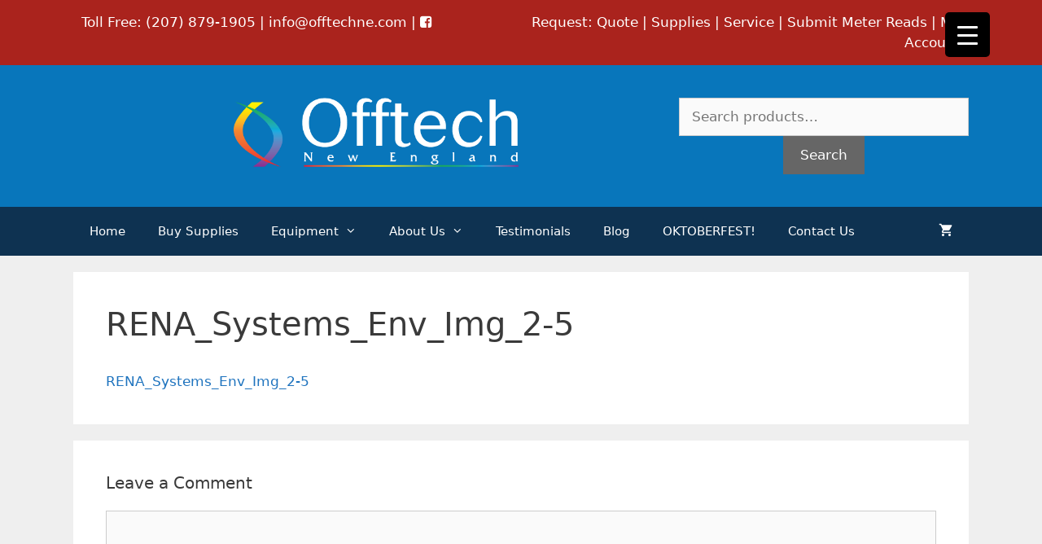

--- FILE ---
content_type: text/html; charset=UTF-8
request_url: https://www.offtechne.com/new-equipment/rena/tabletop-inkjet-address-printers/rena_systems_env_img_2-5/
body_size: 19204
content:
<!DOCTYPE html>
<html lang="en-US">
<head>
	<meta charset="UTF-8">
	<meta name='robots' content='index, follow, max-image-preview:large, max-snippet:-1, max-video-preview:-1' />
	<style>img:is([sizes="auto" i], [sizes^="auto," i]) { contain-intrinsic-size: 3000px 1500px }</style>
	<meta name="viewport" content="width=device-width, initial-scale=1">
	<!-- This site is optimized with the Yoast SEO plugin v25.9 - https://yoast.com/wordpress/plugins/seo/ -->
	<title>RENA_Systems_Env_Img_2-5 - Offtech New England</title>
	<link rel="canonical" href="https://www.offtechne.com/new-equipment/rena/tabletop-inkjet-address-printers/rena_systems_env_img_2-5/" />
	<meta property="og:locale" content="en_US" />
	<meta property="og:type" content="article" />
	<meta property="og:title" content="RENA_Systems_Env_Img_2-5 - Offtech New England" />
	<meta property="og:description" content="RENA_Systems_Env_Img_2-5" />
	<meta property="og:url" content="https://www.offtechne.com/new-equipment/rena/tabletop-inkjet-address-printers/rena_systems_env_img_2-5/" />
	<meta property="og:site_name" content="Offtech New England" />
	<meta name="twitter:card" content="summary_large_image" />
	<script type="application/ld+json" class="yoast-schema-graph">{"@context":"https://schema.org","@graph":[{"@type":"WebPage","@id":"https://www.offtechne.com/new-equipment/rena/tabletop-inkjet-address-printers/rena_systems_env_img_2-5/","url":"https://www.offtechne.com/new-equipment/rena/tabletop-inkjet-address-printers/rena_systems_env_img_2-5/","name":"RENA_Systems_Env_Img_2-5 - Offtech New England","isPartOf":{"@id":"https://www.offtechne.com/#website"},"primaryImageOfPage":{"@id":"https://www.offtechne.com/new-equipment/rena/tabletop-inkjet-address-printers/rena_systems_env_img_2-5/#primaryimage"},"image":{"@id":"https://www.offtechne.com/new-equipment/rena/tabletop-inkjet-address-printers/rena_systems_env_img_2-5/#primaryimage"},"thumbnailUrl":"","datePublished":"2013-02-11T18:14:33+00:00","breadcrumb":{"@id":"https://www.offtechne.com/new-equipment/rena/tabletop-inkjet-address-printers/rena_systems_env_img_2-5/#breadcrumb"},"inLanguage":"en-US","potentialAction":[{"@type":"ReadAction","target":["https://www.offtechne.com/new-equipment/rena/tabletop-inkjet-address-printers/rena_systems_env_img_2-5/"]}]},{"@type":"ImageObject","inLanguage":"en-US","@id":"https://www.offtechne.com/new-equipment/rena/tabletop-inkjet-address-printers/rena_systems_env_img_2-5/#primaryimage","url":"","contentUrl":""},{"@type":"BreadcrumbList","@id":"https://www.offtechne.com/new-equipment/rena/tabletop-inkjet-address-printers/rena_systems_env_img_2-5/#breadcrumb","itemListElement":[{"@type":"ListItem","position":1,"name":"Home","item":"https://www.offtechne.com/"},{"@type":"ListItem","position":2,"name":"New Equipment","item":"https://www.offtechne.com/new-equipment/"},{"@type":"ListItem","position":3,"name":"RENA","item":"https://www.offtechne.com/new-equipment/rena/"},{"@type":"ListItem","position":4,"name":"Tabletop Inkjet Address Printers","item":"https://www.offtechne.com/new-equipment/rena/tabletop-inkjet-address-printers/"},{"@type":"ListItem","position":5,"name":"RENA_Systems_Env_Img_2-5"}]},{"@type":"WebSite","@id":"https://www.offtechne.com/#website","url":"https://www.offtechne.com/","name":"Offtech New England","description":"Everything Print","publisher":{"@id":"https://www.offtechne.com/#organization"},"potentialAction":[{"@type":"SearchAction","target":{"@type":"EntryPoint","urlTemplate":"https://www.offtechne.com/?s={search_term_string}"},"query-input":{"@type":"PropertyValueSpecification","valueRequired":true,"valueName":"search_term_string"}}],"inLanguage":"en-US"},{"@type":"Organization","@id":"https://www.offtechne.com/#organization","name":"Offtech New England","url":"https://www.offtechne.com/","logo":{"@type":"ImageObject","inLanguage":"en-US","@id":"https://www.offtechne.com/#/schema/logo/image/","url":"http://offtechne.com/wp-content/uploads/2015/04/offtech-logo.png","contentUrl":"http://offtechne.com/wp-content/uploads/2015/04/offtech-logo.png","width":575,"height":140,"caption":"Offtech New England"},"image":{"@id":"https://www.offtechne.com/#/schema/logo/image/"}}]}</script>
	<!-- / Yoast SEO plugin. -->


<link rel="alternate" type="application/rss+xml" title="Offtech New England &raquo; Feed" href="https://www.offtechne.com/feed/" />
<link rel="alternate" type="application/rss+xml" title="Offtech New England &raquo; Comments Feed" href="https://www.offtechne.com/comments/feed/" />
<link rel="alternate" type="application/rss+xml" title="Offtech New England &raquo; RENA_Systems_Env_Img_2-5 Comments Feed" href="https://www.offtechne.com/new-equipment/rena/tabletop-inkjet-address-printers/rena_systems_env_img_2-5/#main/feed/" />
<script>
window._wpemojiSettings = {"baseUrl":"https:\/\/s.w.org\/images\/core\/emoji\/16.0.1\/72x72\/","ext":".png","svgUrl":"https:\/\/s.w.org\/images\/core\/emoji\/16.0.1\/svg\/","svgExt":".svg","source":{"concatemoji":"https:\/\/www.offtechne.com\/wp-includes\/js\/wp-emoji-release.min.js?ver=6.8.3"}};
/*! This file is auto-generated */
!function(s,n){var o,i,e;function c(e){try{var t={supportTests:e,timestamp:(new Date).valueOf()};sessionStorage.setItem(o,JSON.stringify(t))}catch(e){}}function p(e,t,n){e.clearRect(0,0,e.canvas.width,e.canvas.height),e.fillText(t,0,0);var t=new Uint32Array(e.getImageData(0,0,e.canvas.width,e.canvas.height).data),a=(e.clearRect(0,0,e.canvas.width,e.canvas.height),e.fillText(n,0,0),new Uint32Array(e.getImageData(0,0,e.canvas.width,e.canvas.height).data));return t.every(function(e,t){return e===a[t]})}function u(e,t){e.clearRect(0,0,e.canvas.width,e.canvas.height),e.fillText(t,0,0);for(var n=e.getImageData(16,16,1,1),a=0;a<n.data.length;a++)if(0!==n.data[a])return!1;return!0}function f(e,t,n,a){switch(t){case"flag":return n(e,"\ud83c\udff3\ufe0f\u200d\u26a7\ufe0f","\ud83c\udff3\ufe0f\u200b\u26a7\ufe0f")?!1:!n(e,"\ud83c\udde8\ud83c\uddf6","\ud83c\udde8\u200b\ud83c\uddf6")&&!n(e,"\ud83c\udff4\udb40\udc67\udb40\udc62\udb40\udc65\udb40\udc6e\udb40\udc67\udb40\udc7f","\ud83c\udff4\u200b\udb40\udc67\u200b\udb40\udc62\u200b\udb40\udc65\u200b\udb40\udc6e\u200b\udb40\udc67\u200b\udb40\udc7f");case"emoji":return!a(e,"\ud83e\udedf")}return!1}function g(e,t,n,a){var r="undefined"!=typeof WorkerGlobalScope&&self instanceof WorkerGlobalScope?new OffscreenCanvas(300,150):s.createElement("canvas"),o=r.getContext("2d",{willReadFrequently:!0}),i=(o.textBaseline="top",o.font="600 32px Arial",{});return e.forEach(function(e){i[e]=t(o,e,n,a)}),i}function t(e){var t=s.createElement("script");t.src=e,t.defer=!0,s.head.appendChild(t)}"undefined"!=typeof Promise&&(o="wpEmojiSettingsSupports",i=["flag","emoji"],n.supports={everything:!0,everythingExceptFlag:!0},e=new Promise(function(e){s.addEventListener("DOMContentLoaded",e,{once:!0})}),new Promise(function(t){var n=function(){try{var e=JSON.parse(sessionStorage.getItem(o));if("object"==typeof e&&"number"==typeof e.timestamp&&(new Date).valueOf()<e.timestamp+604800&&"object"==typeof e.supportTests)return e.supportTests}catch(e){}return null}();if(!n){if("undefined"!=typeof Worker&&"undefined"!=typeof OffscreenCanvas&&"undefined"!=typeof URL&&URL.createObjectURL&&"undefined"!=typeof Blob)try{var e="postMessage("+g.toString()+"("+[JSON.stringify(i),f.toString(),p.toString(),u.toString()].join(",")+"));",a=new Blob([e],{type:"text/javascript"}),r=new Worker(URL.createObjectURL(a),{name:"wpTestEmojiSupports"});return void(r.onmessage=function(e){c(n=e.data),r.terminate(),t(n)})}catch(e){}c(n=g(i,f,p,u))}t(n)}).then(function(e){for(var t in e)n.supports[t]=e[t],n.supports.everything=n.supports.everything&&n.supports[t],"flag"!==t&&(n.supports.everythingExceptFlag=n.supports.everythingExceptFlag&&n.supports[t]);n.supports.everythingExceptFlag=n.supports.everythingExceptFlag&&!n.supports.flag,n.DOMReady=!1,n.readyCallback=function(){n.DOMReady=!0}}).then(function(){return e}).then(function(){var e;n.supports.everything||(n.readyCallback(),(e=n.source||{}).concatemoji?t(e.concatemoji):e.wpemoji&&e.twemoji&&(t(e.twemoji),t(e.wpemoji)))}))}((window,document),window._wpemojiSettings);
</script>
<style id='wp-emoji-styles-inline-css'>

	img.wp-smiley, img.emoji {
		display: inline !important;
		border: none !important;
		box-shadow: none !important;
		height: 1em !important;
		width: 1em !important;
		margin: 0 0.07em !important;
		vertical-align: -0.1em !important;
		background: none !important;
		padding: 0 !important;
	}
</style>
<link rel='stylesheet' id='wp-block-library-css' href='https://www.offtechne.com/wp-includes/css/dist/block-library/style.min.css?ver=6.8.3' media='all' />
<style id='classic-theme-styles-inline-css'>
/*! This file is auto-generated */
.wp-block-button__link{color:#fff;background-color:#32373c;border-radius:9999px;box-shadow:none;text-decoration:none;padding:calc(.667em + 2px) calc(1.333em + 2px);font-size:1.125em}.wp-block-file__button{background:#32373c;color:#fff;text-decoration:none}
</style>
<style id='global-styles-inline-css'>
:root{--wp--preset--aspect-ratio--square: 1;--wp--preset--aspect-ratio--4-3: 4/3;--wp--preset--aspect-ratio--3-4: 3/4;--wp--preset--aspect-ratio--3-2: 3/2;--wp--preset--aspect-ratio--2-3: 2/3;--wp--preset--aspect-ratio--16-9: 16/9;--wp--preset--aspect-ratio--9-16: 9/16;--wp--preset--color--black: #000000;--wp--preset--color--cyan-bluish-gray: #abb8c3;--wp--preset--color--white: #ffffff;--wp--preset--color--pale-pink: #f78da7;--wp--preset--color--vivid-red: #cf2e2e;--wp--preset--color--luminous-vivid-orange: #ff6900;--wp--preset--color--luminous-vivid-amber: #fcb900;--wp--preset--color--light-green-cyan: #7bdcb5;--wp--preset--color--vivid-green-cyan: #00d084;--wp--preset--color--pale-cyan-blue: #8ed1fc;--wp--preset--color--vivid-cyan-blue: #0693e3;--wp--preset--color--vivid-purple: #9b51e0;--wp--preset--color--contrast: var(--contrast);--wp--preset--color--contrast-2: var(--contrast-2);--wp--preset--color--contrast-3: var(--contrast-3);--wp--preset--color--base: var(--base);--wp--preset--color--base-2: var(--base-2);--wp--preset--color--base-3: var(--base-3);--wp--preset--color--accent: var(--accent);--wp--preset--gradient--vivid-cyan-blue-to-vivid-purple: linear-gradient(135deg,rgba(6,147,227,1) 0%,rgb(155,81,224) 100%);--wp--preset--gradient--light-green-cyan-to-vivid-green-cyan: linear-gradient(135deg,rgb(122,220,180) 0%,rgb(0,208,130) 100%);--wp--preset--gradient--luminous-vivid-amber-to-luminous-vivid-orange: linear-gradient(135deg,rgba(252,185,0,1) 0%,rgba(255,105,0,1) 100%);--wp--preset--gradient--luminous-vivid-orange-to-vivid-red: linear-gradient(135deg,rgba(255,105,0,1) 0%,rgb(207,46,46) 100%);--wp--preset--gradient--very-light-gray-to-cyan-bluish-gray: linear-gradient(135deg,rgb(238,238,238) 0%,rgb(169,184,195) 100%);--wp--preset--gradient--cool-to-warm-spectrum: linear-gradient(135deg,rgb(74,234,220) 0%,rgb(151,120,209) 20%,rgb(207,42,186) 40%,rgb(238,44,130) 60%,rgb(251,105,98) 80%,rgb(254,248,76) 100%);--wp--preset--gradient--blush-light-purple: linear-gradient(135deg,rgb(255,206,236) 0%,rgb(152,150,240) 100%);--wp--preset--gradient--blush-bordeaux: linear-gradient(135deg,rgb(254,205,165) 0%,rgb(254,45,45) 50%,rgb(107,0,62) 100%);--wp--preset--gradient--luminous-dusk: linear-gradient(135deg,rgb(255,203,112) 0%,rgb(199,81,192) 50%,rgb(65,88,208) 100%);--wp--preset--gradient--pale-ocean: linear-gradient(135deg,rgb(255,245,203) 0%,rgb(182,227,212) 50%,rgb(51,167,181) 100%);--wp--preset--gradient--electric-grass: linear-gradient(135deg,rgb(202,248,128) 0%,rgb(113,206,126) 100%);--wp--preset--gradient--midnight: linear-gradient(135deg,rgb(2,3,129) 0%,rgb(40,116,252) 100%);--wp--preset--font-size--small: 13px;--wp--preset--font-size--medium: 20px;--wp--preset--font-size--large: 36px;--wp--preset--font-size--x-large: 42px;--wp--preset--spacing--20: 0.44rem;--wp--preset--spacing--30: 0.67rem;--wp--preset--spacing--40: 1rem;--wp--preset--spacing--50: 1.5rem;--wp--preset--spacing--60: 2.25rem;--wp--preset--spacing--70: 3.38rem;--wp--preset--spacing--80: 5.06rem;--wp--preset--shadow--natural: 6px 6px 9px rgba(0, 0, 0, 0.2);--wp--preset--shadow--deep: 12px 12px 50px rgba(0, 0, 0, 0.4);--wp--preset--shadow--sharp: 6px 6px 0px rgba(0, 0, 0, 0.2);--wp--preset--shadow--outlined: 6px 6px 0px -3px rgba(255, 255, 255, 1), 6px 6px rgba(0, 0, 0, 1);--wp--preset--shadow--crisp: 6px 6px 0px rgba(0, 0, 0, 1);}:where(.is-layout-flex){gap: 0.5em;}:where(.is-layout-grid){gap: 0.5em;}body .is-layout-flex{display: flex;}.is-layout-flex{flex-wrap: wrap;align-items: center;}.is-layout-flex > :is(*, div){margin: 0;}body .is-layout-grid{display: grid;}.is-layout-grid > :is(*, div){margin: 0;}:where(.wp-block-columns.is-layout-flex){gap: 2em;}:where(.wp-block-columns.is-layout-grid){gap: 2em;}:where(.wp-block-post-template.is-layout-flex){gap: 1.25em;}:where(.wp-block-post-template.is-layout-grid){gap: 1.25em;}.has-black-color{color: var(--wp--preset--color--black) !important;}.has-cyan-bluish-gray-color{color: var(--wp--preset--color--cyan-bluish-gray) !important;}.has-white-color{color: var(--wp--preset--color--white) !important;}.has-pale-pink-color{color: var(--wp--preset--color--pale-pink) !important;}.has-vivid-red-color{color: var(--wp--preset--color--vivid-red) !important;}.has-luminous-vivid-orange-color{color: var(--wp--preset--color--luminous-vivid-orange) !important;}.has-luminous-vivid-amber-color{color: var(--wp--preset--color--luminous-vivid-amber) !important;}.has-light-green-cyan-color{color: var(--wp--preset--color--light-green-cyan) !important;}.has-vivid-green-cyan-color{color: var(--wp--preset--color--vivid-green-cyan) !important;}.has-pale-cyan-blue-color{color: var(--wp--preset--color--pale-cyan-blue) !important;}.has-vivid-cyan-blue-color{color: var(--wp--preset--color--vivid-cyan-blue) !important;}.has-vivid-purple-color{color: var(--wp--preset--color--vivid-purple) !important;}.has-black-background-color{background-color: var(--wp--preset--color--black) !important;}.has-cyan-bluish-gray-background-color{background-color: var(--wp--preset--color--cyan-bluish-gray) !important;}.has-white-background-color{background-color: var(--wp--preset--color--white) !important;}.has-pale-pink-background-color{background-color: var(--wp--preset--color--pale-pink) !important;}.has-vivid-red-background-color{background-color: var(--wp--preset--color--vivid-red) !important;}.has-luminous-vivid-orange-background-color{background-color: var(--wp--preset--color--luminous-vivid-orange) !important;}.has-luminous-vivid-amber-background-color{background-color: var(--wp--preset--color--luminous-vivid-amber) !important;}.has-light-green-cyan-background-color{background-color: var(--wp--preset--color--light-green-cyan) !important;}.has-vivid-green-cyan-background-color{background-color: var(--wp--preset--color--vivid-green-cyan) !important;}.has-pale-cyan-blue-background-color{background-color: var(--wp--preset--color--pale-cyan-blue) !important;}.has-vivid-cyan-blue-background-color{background-color: var(--wp--preset--color--vivid-cyan-blue) !important;}.has-vivid-purple-background-color{background-color: var(--wp--preset--color--vivid-purple) !important;}.has-black-border-color{border-color: var(--wp--preset--color--black) !important;}.has-cyan-bluish-gray-border-color{border-color: var(--wp--preset--color--cyan-bluish-gray) !important;}.has-white-border-color{border-color: var(--wp--preset--color--white) !important;}.has-pale-pink-border-color{border-color: var(--wp--preset--color--pale-pink) !important;}.has-vivid-red-border-color{border-color: var(--wp--preset--color--vivid-red) !important;}.has-luminous-vivid-orange-border-color{border-color: var(--wp--preset--color--luminous-vivid-orange) !important;}.has-luminous-vivid-amber-border-color{border-color: var(--wp--preset--color--luminous-vivid-amber) !important;}.has-light-green-cyan-border-color{border-color: var(--wp--preset--color--light-green-cyan) !important;}.has-vivid-green-cyan-border-color{border-color: var(--wp--preset--color--vivid-green-cyan) !important;}.has-pale-cyan-blue-border-color{border-color: var(--wp--preset--color--pale-cyan-blue) !important;}.has-vivid-cyan-blue-border-color{border-color: var(--wp--preset--color--vivid-cyan-blue) !important;}.has-vivid-purple-border-color{border-color: var(--wp--preset--color--vivid-purple) !important;}.has-vivid-cyan-blue-to-vivid-purple-gradient-background{background: var(--wp--preset--gradient--vivid-cyan-blue-to-vivid-purple) !important;}.has-light-green-cyan-to-vivid-green-cyan-gradient-background{background: var(--wp--preset--gradient--light-green-cyan-to-vivid-green-cyan) !important;}.has-luminous-vivid-amber-to-luminous-vivid-orange-gradient-background{background: var(--wp--preset--gradient--luminous-vivid-amber-to-luminous-vivid-orange) !important;}.has-luminous-vivid-orange-to-vivid-red-gradient-background{background: var(--wp--preset--gradient--luminous-vivid-orange-to-vivid-red) !important;}.has-very-light-gray-to-cyan-bluish-gray-gradient-background{background: var(--wp--preset--gradient--very-light-gray-to-cyan-bluish-gray) !important;}.has-cool-to-warm-spectrum-gradient-background{background: var(--wp--preset--gradient--cool-to-warm-spectrum) !important;}.has-blush-light-purple-gradient-background{background: var(--wp--preset--gradient--blush-light-purple) !important;}.has-blush-bordeaux-gradient-background{background: var(--wp--preset--gradient--blush-bordeaux) !important;}.has-luminous-dusk-gradient-background{background: var(--wp--preset--gradient--luminous-dusk) !important;}.has-pale-ocean-gradient-background{background: var(--wp--preset--gradient--pale-ocean) !important;}.has-electric-grass-gradient-background{background: var(--wp--preset--gradient--electric-grass) !important;}.has-midnight-gradient-background{background: var(--wp--preset--gradient--midnight) !important;}.has-small-font-size{font-size: var(--wp--preset--font-size--small) !important;}.has-medium-font-size{font-size: var(--wp--preset--font-size--medium) !important;}.has-large-font-size{font-size: var(--wp--preset--font-size--large) !important;}.has-x-large-font-size{font-size: var(--wp--preset--font-size--x-large) !important;}
:where(.wp-block-post-template.is-layout-flex){gap: 1.25em;}:where(.wp-block-post-template.is-layout-grid){gap: 1.25em;}
:where(.wp-block-columns.is-layout-flex){gap: 2em;}:where(.wp-block-columns.is-layout-grid){gap: 2em;}
:root :where(.wp-block-pullquote){font-size: 1.5em;line-height: 1.6;}
</style>
<style id='responsive-menu-inline-css'>
/** This file is major component of this plugin so please don't try to edit here. */
#rmp_menu_trigger-12389 {
  width: 55px;
  height: 55px;
  position: fixed;
  top: 15px;
  border-radius: 5px;
  display: none;
  text-decoration: none;
  right: 5%;
  background: #000;
  transition: transform 0.5s, background-color 0.5s;
}
#rmp_menu_trigger-12389:hover, #rmp_menu_trigger-12389:focus {
  background: #000;
  text-decoration: unset;
}
#rmp_menu_trigger-12389.is-active {
  background: #000;
}
#rmp_menu_trigger-12389 .rmp-trigger-box {
  width: 25px;
  color: #fff;
}
#rmp_menu_trigger-12389 .rmp-trigger-icon-active, #rmp_menu_trigger-12389 .rmp-trigger-text-open {
  display: none;
}
#rmp_menu_trigger-12389.is-active .rmp-trigger-icon-active, #rmp_menu_trigger-12389.is-active .rmp-trigger-text-open {
  display: inline;
}
#rmp_menu_trigger-12389.is-active .rmp-trigger-icon-inactive, #rmp_menu_trigger-12389.is-active .rmp-trigger-text {
  display: none;
}
#rmp_menu_trigger-12389 .rmp-trigger-label {
  color: #fff;
  pointer-events: none;
  line-height: 13px;
  font-family: inherit;
  font-size: 14px;
  display: inline;
  text-transform: inherit;
}
#rmp_menu_trigger-12389 .rmp-trigger-label.rmp-trigger-label-top {
  display: block;
  margin-bottom: 12px;
}
#rmp_menu_trigger-12389 .rmp-trigger-label.rmp-trigger-label-bottom {
  display: block;
  margin-top: 12px;
}
#rmp_menu_trigger-12389 .responsive-menu-pro-inner {
  display: block;
}
#rmp_menu_trigger-12389 .rmp-trigger-icon-inactive .rmp-font-icon {
  color: #fff;
}
#rmp_menu_trigger-12389 .responsive-menu-pro-inner, #rmp_menu_trigger-12389 .responsive-menu-pro-inner::before, #rmp_menu_trigger-12389 .responsive-menu-pro-inner::after {
  width: 25px;
  height: 3px;
  background-color: #fff;
  border-radius: 4px;
  position: absolute;
}
#rmp_menu_trigger-12389 .rmp-trigger-icon-active .rmp-font-icon {
  color: #fff;
}
#rmp_menu_trigger-12389.is-active .responsive-menu-pro-inner, #rmp_menu_trigger-12389.is-active .responsive-menu-pro-inner::before, #rmp_menu_trigger-12389.is-active .responsive-menu-pro-inner::after {
  background-color: #fff;
}
#rmp_menu_trigger-12389:hover .rmp-trigger-icon-inactive .rmp-font-icon {
  color: #fff;
}
#rmp_menu_trigger-12389:not(.is-active):hover .responsive-menu-pro-inner, #rmp_menu_trigger-12389:not(.is-active):hover .responsive-menu-pro-inner::before, #rmp_menu_trigger-12389:not(.is-active):hover .responsive-menu-pro-inner::after {
  background-color: #fff;
}
#rmp_menu_trigger-12389 .responsive-menu-pro-inner::before {
  top: 10px;
}
#rmp_menu_trigger-12389 .responsive-menu-pro-inner::after {
  bottom: 10px;
}
#rmp_menu_trigger-12389.is-active .responsive-menu-pro-inner::after {
  bottom: 0;
}
/* Hamburger menu styling */
@media screen and (max-width: 8000px) {
  /** Menu Title Style */
  /** Menu Additional Content Style */
  #rmp_menu_trigger-12389 {
    display: block;
  }
  #rmp-container-12389 {
    position: fixed;
    top: 0;
    margin: 0;
    transition: transform 0.5s;
    overflow: auto;
    display: block;
    width: 75%;
    background-color: #212121;
    background-image: url("");
    height: 100%;
    left: 0;
    padding-top: 0px;
    padding-left: 0px;
    padding-bottom: 0px;
    padding-right: 0px;
  }
  #rmp-menu-wrap-12389 {
    padding-top: 0px;
    padding-left: 0px;
    padding-bottom: 0px;
    padding-right: 0px;
    background-color: #212121;
  }
  #rmp-menu-wrap-12389 .rmp-menu, #rmp-menu-wrap-12389 .rmp-submenu {
    width: 100%;
    box-sizing: border-box;
    margin: 0;
    padding: 0;
  }
  #rmp-menu-wrap-12389 .rmp-submenu-depth-1 .rmp-menu-item-link {
    padding-left: 10%;
  }
  #rmp-menu-wrap-12389 .rmp-submenu-depth-2 .rmp-menu-item-link {
    padding-left: 15%;
  }
  #rmp-menu-wrap-12389 .rmp-submenu-depth-3 .rmp-menu-item-link {
    padding-left: 20%;
  }
  #rmp-menu-wrap-12389 .rmp-submenu-depth-4 .rmp-menu-item-link {
    padding-left: 25%;
  }
  #rmp-menu-wrap-12389 .rmp-submenu.rmp-submenu-open {
    display: block;
  }
  #rmp-menu-wrap-12389 .rmp-menu-item {
    width: 100%;
    list-style: none;
    margin: 0;
  }
  #rmp-menu-wrap-12389 .rmp-menu-item-link {
    height: 40px;
    line-height: 40px;
    font-size: 13px;
    border-bottom: 1px solid #212121;
    font-family: inherit;
    color: #fff;
    text-align: left;
    background-color: #212121;
    font-weight: normal;
    letter-spacing: 0px;
    display: block;
    box-sizing: border-box;
    width: 100%;
    text-decoration: none;
    position: relative;
    overflow: hidden;
    transition: background-color 0.5s, border-color 0.5s, 0.5s;
    padding: 0 5%;
    padding-right: 50px;
  }
  #rmp-menu-wrap-12389 .rmp-menu-item-link:after, #rmp-menu-wrap-12389 .rmp-menu-item-link:before {
    display: none;
  }
  #rmp-menu-wrap-12389 .rmp-menu-item-link:hover, #rmp-menu-wrap-12389 .rmp-menu-item-link:focus {
    color: #fff;
    border-color: #212121;
    background-color: #3f3f3f;
  }
  #rmp-menu-wrap-12389 .rmp-menu-item-link:focus {
    outline: none;
    border-color: unset;
    box-shadow: unset;
  }
  #rmp-menu-wrap-12389 .rmp-menu-item-link .rmp-font-icon {
    height: 40px;
    line-height: 40px;
    margin-right: 10px;
    font-size: 13px;
  }
  #rmp-menu-wrap-12389 .rmp-menu-current-item .rmp-menu-item-link {
    color: #fff;
    border-color: #212121;
    background-color: #212121;
  }
  #rmp-menu-wrap-12389 .rmp-menu-current-item .rmp-menu-item-link:hover, #rmp-menu-wrap-12389 .rmp-menu-current-item .rmp-menu-item-link:focus {
    color: #fff;
    border-color: #3f3f3f;
    background-color: #3f3f3f;
  }
  #rmp-menu-wrap-12389 .rmp-menu-subarrow {
    position: absolute;
    top: 0;
    bottom: 0;
    text-align: center;
    overflow: hidden;
    background-size: cover;
    overflow: hidden;
    right: 0;
    border-left-style: solid;
    border-left-color: #212121;
    border-left-width: 1px;
    height: 39px;
    width: 40px;
    color: #fff;
    background-color: #212121;
  }
  #rmp-menu-wrap-12389 .rmp-menu-subarrow svg {
    fill: #fff;
  }
  #rmp-menu-wrap-12389 .rmp-menu-subarrow:hover {
    color: #fff;
    border-color: #3f3f3f;
    background-color: #3f3f3f;
  }
  #rmp-menu-wrap-12389 .rmp-menu-subarrow:hover svg {
    fill: #fff;
  }
  #rmp-menu-wrap-12389 .rmp-menu-subarrow .rmp-font-icon {
    margin-right: unset;
  }
  #rmp-menu-wrap-12389 .rmp-menu-subarrow * {
    vertical-align: middle;
    line-height: 39px;
  }
  #rmp-menu-wrap-12389 .rmp-menu-subarrow-active {
    display: block;
    background-size: cover;
    color: #fff;
    border-color: #212121;
    background-color: #212121;
  }
  #rmp-menu-wrap-12389 .rmp-menu-subarrow-active svg {
    fill: #fff;
  }
  #rmp-menu-wrap-12389 .rmp-menu-subarrow-active:hover {
    color: #fff;
    border-color: #3f3f3f;
    background-color: #3f3f3f;
  }
  #rmp-menu-wrap-12389 .rmp-menu-subarrow-active:hover svg {
    fill: #fff;
  }
  #rmp-menu-wrap-12389 .rmp-submenu {
    display: none;
  }
  #rmp-menu-wrap-12389 .rmp-submenu .rmp-menu-item-link {
    height: 40px;
    line-height: 40px;
    letter-spacing: 0px;
    font-size: 13px;
    border-bottom: 1px solid #212121;
    font-family: inherit;
    font-weight: normal;
    color: #fff;
    text-align: left;
    background-color: #212121;
  }
  #rmp-menu-wrap-12389 .rmp-submenu .rmp-menu-item-link:hover, #rmp-menu-wrap-12389 .rmp-submenu .rmp-menu-item-link:focus {
    color: #fff;
    border-color: #212121;
    background-color: #3f3f3f;
  }
  #rmp-menu-wrap-12389 .rmp-submenu .rmp-menu-current-item .rmp-menu-item-link {
    color: #fff;
    border-color: #212121;
    background-color: #212121;
  }
  #rmp-menu-wrap-12389 .rmp-submenu .rmp-menu-current-item .rmp-menu-item-link:hover, #rmp-menu-wrap-12389 .rmp-submenu .rmp-menu-current-item .rmp-menu-item-link:focus {
    color: #fff;
    border-color: #3f3f3f;
    background-color: #3f3f3f;
  }
  #rmp-menu-wrap-12389 .rmp-submenu .rmp-menu-subarrow {
    right: 0;
    border-right: unset;
    border-left-style: solid;
    border-left-color: #212121;
    border-left-width: 1px;
    height: 39px;
    line-height: 39px;
    width: 40px;
    color: #fff;
    background-color: #212121;
  }
  #rmp-menu-wrap-12389 .rmp-submenu .rmp-menu-subarrow:hover {
    color: #fff;
    border-color: #3f3f3f;
    background-color: #3f3f3f;
  }
  #rmp-menu-wrap-12389 .rmp-submenu .rmp-menu-subarrow-active {
    color: #fff;
    border-color: #212121;
    background-color: #212121;
  }
  #rmp-menu-wrap-12389 .rmp-submenu .rmp-menu-subarrow-active:hover {
    color: #fff;
    border-color: #3f3f3f;
    background-color: #3f3f3f;
  }
  #rmp-menu-wrap-12389 .rmp-menu-item-description {
    margin: 0;
    padding: 5px 5%;
    opacity: 0.8;
    color: #fff;
  }
  #rmp-search-box-12389 {
    display: block;
    padding-top: 0px;
    padding-left: 5%;
    padding-bottom: 0px;
    padding-right: 5%;
  }
  #rmp-search-box-12389 .rmp-search-form {
    margin: 0;
  }
  #rmp-search-box-12389 .rmp-search-box {
    background: #fff;
    border: 1px solid #dadada;
    color: #333;
    width: 100%;
    padding: 0 5%;
    border-radius: 30px;
    height: 45px;
    -webkit-appearance: none;
  }
  #rmp-search-box-12389 .rmp-search-box::placeholder {
    color: #C7C7CD;
  }
  #rmp-search-box-12389 .rmp-search-box:focus {
    background-color: #fff;
    outline: 2px solid #dadada;
    color: #333;
  }
  #rmp-menu-title-12389 {
    background-color: #212121;
    color: #fff;
    text-align: left;
    font-size: 13px;
    padding-top: 10%;
    padding-left: 5%;
    padding-bottom: 0%;
    padding-right: 5%;
    font-weight: 400;
    transition: background-color 0.5s, border-color 0.5s, color 0.5s;
  }
  #rmp-menu-title-12389:hover {
    background-color: #212121;
    color: #fff;
  }
  #rmp-menu-title-12389 > .rmp-menu-title-link {
    color: #fff;
    width: 100%;
    background-color: unset;
    text-decoration: none;
  }
  #rmp-menu-title-12389 > .rmp-menu-title-link:hover {
    color: #fff;
  }
  #rmp-menu-title-12389 .rmp-font-icon {
    font-size: 13px;
  }
  #rmp-menu-additional-content-12389 {
    padding-top: 0px;
    padding-left: 5%;
    padding-bottom: 0px;
    padding-right: 5%;
    color: #fff;
    text-align: center;
    font-size: 16px;
  }
}
/**
This file contents common styling of menus.
*/
.rmp-container {
  display: none;
  visibility: visible;
  padding: 0px 0px 0px 0px;
  z-index: 99998;
  transition: all 0.3s;
  /** Scrolling bar in menu setting box **/
}
.rmp-container.rmp-fade-top, .rmp-container.rmp-fade-left, .rmp-container.rmp-fade-right, .rmp-container.rmp-fade-bottom {
  display: none;
}
.rmp-container.rmp-slide-left, .rmp-container.rmp-push-left {
  transform: translateX(-100%);
  -ms-transform: translateX(-100%);
  -webkit-transform: translateX(-100%);
  -moz-transform: translateX(-100%);
}
.rmp-container.rmp-slide-left.rmp-menu-open, .rmp-container.rmp-push-left.rmp-menu-open {
  transform: translateX(0);
  -ms-transform: translateX(0);
  -webkit-transform: translateX(0);
  -moz-transform: translateX(0);
}
.rmp-container.rmp-slide-right, .rmp-container.rmp-push-right {
  transform: translateX(100%);
  -ms-transform: translateX(100%);
  -webkit-transform: translateX(100%);
  -moz-transform: translateX(100%);
}
.rmp-container.rmp-slide-right.rmp-menu-open, .rmp-container.rmp-push-right.rmp-menu-open {
  transform: translateX(0);
  -ms-transform: translateX(0);
  -webkit-transform: translateX(0);
  -moz-transform: translateX(0);
}
.rmp-container.rmp-slide-top, .rmp-container.rmp-push-top {
  transform: translateY(-100%);
  -ms-transform: translateY(-100%);
  -webkit-transform: translateY(-100%);
  -moz-transform: translateY(-100%);
}
.rmp-container.rmp-slide-top.rmp-menu-open, .rmp-container.rmp-push-top.rmp-menu-open {
  transform: translateY(0);
  -ms-transform: translateY(0);
  -webkit-transform: translateY(0);
  -moz-transform: translateY(0);
}
.rmp-container.rmp-slide-bottom, .rmp-container.rmp-push-bottom {
  transform: translateY(100%);
  -ms-transform: translateY(100%);
  -webkit-transform: translateY(100%);
  -moz-transform: translateY(100%);
}
.rmp-container.rmp-slide-bottom.rmp-menu-open, .rmp-container.rmp-push-bottom.rmp-menu-open {
  transform: translateX(0);
  -ms-transform: translateX(0);
  -webkit-transform: translateX(0);
  -moz-transform: translateX(0);
}
.rmp-container::-webkit-scrollbar {
  width: 0px;
}
.rmp-container ::-webkit-scrollbar-track {
  box-shadow: inset 0 0 5px transparent;
}
.rmp-container ::-webkit-scrollbar-thumb {
  background: transparent;
}
.rmp-container ::-webkit-scrollbar-thumb:hover {
  background: transparent;
}
.rmp-container .rmp-menu-wrap .rmp-menu {
  transition: none;
  border-radius: 0;
  box-shadow: none;
  background: none;
  border: 0;
  bottom: auto;
  box-sizing: border-box;
  clip: auto;
  color: #666;
  display: block;
  float: none;
  font-family: inherit;
  font-size: 14px;
  height: auto;
  left: auto;
  line-height: 1.7;
  list-style-type: none;
  margin: 0;
  min-height: auto;
  max-height: none;
  opacity: 1;
  outline: none;
  overflow: visible;
  padding: 0;
  position: relative;
  pointer-events: auto;
  right: auto;
  text-align: left;
  text-decoration: none;
  text-indent: 0;
  text-transform: none;
  transform: none;
  top: auto;
  visibility: inherit;
  width: auto;
  word-wrap: break-word;
  white-space: normal;
}
.rmp-container .rmp-menu-additional-content {
  display: block;
  word-break: break-word;
}
.rmp-container .rmp-menu-title {
  display: flex;
  flex-direction: column;
}
.rmp-container .rmp-menu-title .rmp-menu-title-image {
  max-width: 100%;
  margin-bottom: 15px;
  display: block;
  margin: auto;
  margin-bottom: 15px;
}
button.rmp_menu_trigger {
  z-index: 999999;
  overflow: hidden;
  outline: none;
  border: 0;
  display: none;
  margin: 0;
  transition: transform 0.5s, background-color 0.5s;
  padding: 0;
}
button.rmp_menu_trigger .responsive-menu-pro-inner::before, button.rmp_menu_trigger .responsive-menu-pro-inner::after {
  content: "";
  display: block;
}
button.rmp_menu_trigger .responsive-menu-pro-inner::before {
  top: 10px;
}
button.rmp_menu_trigger .responsive-menu-pro-inner::after {
  bottom: 10px;
}
button.rmp_menu_trigger .rmp-trigger-box {
  width: 40px;
  display: inline-block;
  position: relative;
  pointer-events: none;
  vertical-align: super;
}
/*  Menu Trigger Boring Animation */
.rmp-menu-trigger-boring .responsive-menu-pro-inner {
  transition-property: none;
}
.rmp-menu-trigger-boring .responsive-menu-pro-inner::after, .rmp-menu-trigger-boring .responsive-menu-pro-inner::before {
  transition-property: none;
}
.rmp-menu-trigger-boring.is-active .responsive-menu-pro-inner {
  transform: rotate(45deg);
}
.rmp-menu-trigger-boring.is-active .responsive-menu-pro-inner:before {
  top: 0;
  opacity: 0;
}
.rmp-menu-trigger-boring.is-active .responsive-menu-pro-inner:after {
  bottom: 0;
  transform: rotate(-90deg);
}

</style>
<link rel='stylesheet' id='dashicons-css' href='https://www.offtechne.com/wp-includes/css/dashicons.min.css?ver=6.8.3' media='all' />
<link rel='stylesheet' id='responsive-video-light-css' href='https://www.offtechne.com/wp-content/plugins/responsive-video-light/css/responsive-videos.css?ver=20130111' media='all' />
<link rel='stylesheet' id='woocommerce-layout-css' href='https://www.offtechne.com/wp-content/plugins/woocommerce/assets/css/woocommerce-layout.css?ver=10.1.2' media='all' />
<link rel='stylesheet' id='woocommerce-smallscreen-css' href='https://www.offtechne.com/wp-content/plugins/woocommerce/assets/css/woocommerce-smallscreen.css?ver=10.1.2' media='only screen and (max-width: 768px)' />
<link rel='stylesheet' id='woocommerce-general-css' href='https://www.offtechne.com/wp-content/plugins/woocommerce/assets/css/woocommerce.css?ver=10.1.2' media='all' />
<style id='woocommerce-inline-inline-css'>
.woocommerce form .form-row .required { visibility: visible; }
</style>
<link rel='stylesheet' id='brands-styles-css' href='https://www.offtechne.com/wp-content/plugins/woocommerce/assets/css/brands.css?ver=10.1.2' media='all' />
<link rel='stylesheet' id='generate-style-grid-css' href='https://www.offtechne.com/wp-content/themes/generatepress/assets/css/unsemantic-grid.min.css?ver=3.6.0' media='all' />
<link rel='stylesheet' id='generate-style-css' href='https://www.offtechne.com/wp-content/themes/generatepress/assets/css/style.min.css?ver=3.6.0' media='all' />
<style id='generate-style-inline-css'>
body{background-color:#efefef;color:#3a3a3a;}a{color:#1e73be;}a:hover, a:focus, a:active{color:#000000;}body .grid-container{max-width:1100px;}.wp-block-group__inner-container{max-width:1100px;margin-left:auto;margin-right:auto;}.site-header .header-image{width:350px;}:root{--contrast:#222222;--contrast-2:#575760;--contrast-3:#b2b2be;--base:#f0f0f0;--base-2:#f7f8f9;--base-3:#ffffff;--accent:#1e73be;}:root .has-contrast-color{color:var(--contrast);}:root .has-contrast-background-color{background-color:var(--contrast);}:root .has-contrast-2-color{color:var(--contrast-2);}:root .has-contrast-2-background-color{background-color:var(--contrast-2);}:root .has-contrast-3-color{color:var(--contrast-3);}:root .has-contrast-3-background-color{background-color:var(--contrast-3);}:root .has-base-color{color:var(--base);}:root .has-base-background-color{background-color:var(--base);}:root .has-base-2-color{color:var(--base-2);}:root .has-base-2-background-color{background-color:var(--base-2);}:root .has-base-3-color{color:var(--base-3);}:root .has-base-3-background-color{background-color:var(--base-3);}:root .has-accent-color{color:var(--accent);}:root .has-accent-background-color{background-color:var(--accent);}body, button, input, select, textarea{font-family:-apple-system, system-ui, BlinkMacSystemFont, "Segoe UI", Helvetica, Arial, sans-serif, "Apple Color Emoji", "Segoe UI Emoji", "Segoe UI Symbol";}body{line-height:1.5;}.entry-content > [class*="wp-block-"]:not(:last-child):not(.wp-block-heading){margin-bottom:1.5em;}.main-title{font-size:45px;}.main-navigation .main-nav ul ul li a{font-size:14px;}.sidebar .widget, .footer-widgets .widget{font-size:17px;}h1{font-weight:300;font-size:40px;}h2{font-weight:300;font-size:30px;}h3{font-size:20px;}h4{font-size:inherit;}h5{font-size:inherit;}@media (max-width:768px){.main-title{font-size:30px;}h1{font-size:30px;}h2{font-size:25px;}}.top-bar{background-color:#636363;color:#ffffff;}.top-bar a{color:#ffffff;}.top-bar a:hover{color:#303030;}.site-header{background-color:#0876bb;color:#3a3a3a;}.site-header a{color:#3a3a3a;}.main-title a,.main-title a:hover{color:#222222;}.site-description{color:#757575;}.main-navigation,.main-navigation ul ul{background-color:#0e3251;}.main-navigation .main-nav ul li a, .main-navigation .menu-toggle, .main-navigation .menu-bar-items{color:#ffffff;}.main-navigation .main-nav ul li:not([class*="current-menu-"]):hover > a, .main-navigation .main-nav ul li:not([class*="current-menu-"]):focus > a, .main-navigation .main-nav ul li.sfHover:not([class*="current-menu-"]) > a, .main-navigation .menu-bar-item:hover > a, .main-navigation .menu-bar-item.sfHover > a{color:#ffffff;background-color:#ffd51a;}button.menu-toggle:hover,button.menu-toggle:focus,.main-navigation .mobile-bar-items a,.main-navigation .mobile-bar-items a:hover,.main-navigation .mobile-bar-items a:focus{color:#ffffff;}.main-navigation .main-nav ul li[class*="current-menu-"] > a{color:#ffffff;background-color:#ffd51a;}.navigation-search input[type="search"],.navigation-search input[type="search"]:active, .navigation-search input[type="search"]:focus, .main-navigation .main-nav ul li.search-item.active > a, .main-navigation .menu-bar-items .search-item.active > a{color:#ffffff;background-color:#ffd51a;}.main-navigation ul ul{background-color:#0e3251;}.main-navigation .main-nav ul ul li a{color:#ffffff;}.main-navigation .main-nav ul ul li:not([class*="current-menu-"]):hover > a,.main-navigation .main-nav ul ul li:not([class*="current-menu-"]):focus > a, .main-navigation .main-nav ul ul li.sfHover:not([class*="current-menu-"]) > a{color:#ffffff;background-color:#ffd51a;}.main-navigation .main-nav ul ul li[class*="current-menu-"] > a{color:#ffffff;background-color:#ffd51a;}.separate-containers .inside-article, .separate-containers .comments-area, .separate-containers .page-header, .one-container .container, .separate-containers .paging-navigation, .inside-page-header{background-color:#ffffff;}.entry-meta{color:#595959;}.entry-meta a{color:#595959;}.entry-meta a:hover{color:#1e73be;}.sidebar .widget{background-color:#ffffff;}.sidebar .widget .widget-title{color:#000000;}.footer-widgets{background-color:#0e3251;}.footer-widgets .widget-title{color:#ffffff;}.site-info{color:#ffffff;background-color:#4c7293;}.site-info a{color:#ffffff;}.site-info a:hover{color:#606060;}.footer-bar .widget_nav_menu .current-menu-item a{color:#606060;}input[type="text"],input[type="email"],input[type="url"],input[type="password"],input[type="search"],input[type="tel"],input[type="number"],textarea,select{color:#666666;background-color:#fafafa;border-color:#cccccc;}input[type="text"]:focus,input[type="email"]:focus,input[type="url"]:focus,input[type="password"]:focus,input[type="search"]:focus,input[type="tel"]:focus,input[type="number"]:focus,textarea:focus,select:focus{color:#666666;background-color:#ffffff;border-color:#bfbfbf;}button,html input[type="button"],input[type="reset"],input[type="submit"],a.button,a.wp-block-button__link:not(.has-background){color:#ffffff;background-color:#666666;}button:hover,html input[type="button"]:hover,input[type="reset"]:hover,input[type="submit"]:hover,a.button:hover,button:focus,html input[type="button"]:focus,input[type="reset"]:focus,input[type="submit"]:focus,a.button:focus,a.wp-block-button__link:not(.has-background):active,a.wp-block-button__link:not(.has-background):focus,a.wp-block-button__link:not(.has-background):hover{color:#ffffff;background-color:#3f3f3f;}a.generate-back-to-top{background-color:rgba( 0,0,0,0.4 );color:#ffffff;}a.generate-back-to-top:hover,a.generate-back-to-top:focus{background-color:rgba( 0,0,0,0.6 );color:#ffffff;}:root{--gp-search-modal-bg-color:var(--base-3);--gp-search-modal-text-color:var(--contrast);--gp-search-modal-overlay-bg-color:rgba(0,0,0,0.2);}@media (max-width: 768px){.main-navigation .menu-bar-item:hover > a, .main-navigation .menu-bar-item.sfHover > a{background:none;color:#ffffff;}}.inside-top-bar{padding:10px;}.inside-header{padding:40px;}.site-main .wp-block-group__inner-container{padding:40px;}.entry-content .alignwide, body:not(.no-sidebar) .entry-content .alignfull{margin-left:-40px;width:calc(100% + 80px);max-width:calc(100% + 80px);}.rtl .menu-item-has-children .dropdown-menu-toggle{padding-left:20px;}.rtl .main-navigation .main-nav ul li.menu-item-has-children > a{padding-right:20px;}.site-info{padding:20px;}@media (max-width:768px){.separate-containers .inside-article, .separate-containers .comments-area, .separate-containers .page-header, .separate-containers .paging-navigation, .one-container .site-content, .inside-page-header{padding:30px;}.site-main .wp-block-group__inner-container{padding:30px;}.site-info{padding-right:10px;padding-left:10px;}.entry-content .alignwide, body:not(.no-sidebar) .entry-content .alignfull{margin-left:-30px;width:calc(100% + 60px);max-width:calc(100% + 60px);}}.one-container .sidebar .widget{padding:0px;}@media (max-width: 768px){.main-navigation .menu-toggle,.main-navigation .mobile-bar-items,.sidebar-nav-mobile:not(#sticky-placeholder){display:block;}.main-navigation ul,.gen-sidebar-nav{display:none;}[class*="nav-float-"] .site-header .inside-header > *{float:none;clear:both;}}
.dynamic-author-image-rounded{border-radius:100%;}.dynamic-featured-image, .dynamic-author-image{vertical-align:middle;}.one-container.blog .dynamic-content-template:not(:last-child), .one-container.archive .dynamic-content-template:not(:last-child){padding-bottom:0px;}.dynamic-entry-excerpt > p:last-child{margin-bottom:0px;}
</style>
<link rel='stylesheet' id='generate-mobile-style-css' href='https://www.offtechne.com/wp-content/themes/generatepress/assets/css/mobile.min.css?ver=3.6.0' media='all' />
<link rel='stylesheet' id='generate-font-icons-css' href='https://www.offtechne.com/wp-content/themes/generatepress/assets/css/components/font-icons.min.css?ver=3.6.0' media='all' />
<link rel='stylesheet' id='font-awesome-css' href='https://www.offtechne.com/wp-content/themes/generatepress/assets/css/components/font-awesome.min.css?ver=4.7' media='all' />
<link rel='stylesheet' id='generate-woocommerce-css' href='https://www.offtechne.com/wp-content/plugins/gp-premium/woocommerce/functions/css/woocommerce.min.css?ver=2.5.5' media='all' />
<style id='generate-woocommerce-inline-css'>
.woocommerce ul.products li.product .woocommerce-LoopProduct-link h2, .woocommerce ul.products li.product .woocommerce-loop-category__title{font-weight:normal;text-transform:none;font-size:20px;}.woocommerce .up-sells ul.products li.product .woocommerce-LoopProduct-link h2, .woocommerce .cross-sells ul.products li.product .woocommerce-LoopProduct-link h2, .woocommerce .related ul.products li.product .woocommerce-LoopProduct-link h2{font-size:20px;}.woocommerce #respond input#submit, .woocommerce a.button, .woocommerce button.button, .woocommerce input.button, .wc-block-components-button{color:#ffffff;background-color:#666666;text-decoration:none;font-weight:normal;text-transform:none;}.woocommerce #respond input#submit:hover, .woocommerce a.button:hover, .woocommerce button.button:hover, .woocommerce input.button:hover, .wc-block-components-button:hover{color:#ffffff;background-color:#3f3f3f;}.woocommerce #respond input#submit.alt, .woocommerce a.button.alt, .woocommerce button.button.alt, .woocommerce input.button.alt, .woocommerce #respond input#submit.alt.disabled, .woocommerce #respond input#submit.alt.disabled:hover, .woocommerce #respond input#submit.alt:disabled, .woocommerce #respond input#submit.alt:disabled:hover, .woocommerce #respond input#submit.alt:disabled[disabled], .woocommerce #respond input#submit.alt:disabled[disabled]:hover, .woocommerce a.button.alt.disabled, .woocommerce a.button.alt.disabled:hover, .woocommerce a.button.alt:disabled, .woocommerce a.button.alt:disabled:hover, .woocommerce a.button.alt:disabled[disabled], .woocommerce a.button.alt:disabled[disabled]:hover, .woocommerce button.button.alt.disabled, .woocommerce button.button.alt.disabled:hover, .woocommerce button.button.alt:disabled, .woocommerce button.button.alt:disabled:hover, .woocommerce button.button.alt:disabled[disabled], .woocommerce button.button.alt:disabled[disabled]:hover, .woocommerce input.button.alt.disabled, .woocommerce input.button.alt.disabled:hover, .woocommerce input.button.alt:disabled, .woocommerce input.button.alt:disabled:hover, .woocommerce input.button.alt:disabled[disabled], .woocommerce input.button.alt:disabled[disabled]:hover{color:#ffffff;background-color:#1e73be;}.woocommerce #respond input#submit.alt:hover, .woocommerce a.button.alt:hover, .woocommerce button.button.alt:hover, .woocommerce input.button.alt:hover{color:#ffffff;background-color:#377fbf;}button.wc-block-components-panel__button{font-size:inherit;}.woocommerce .star-rating span:before, .woocommerce p.stars:hover a::before{color:#ffa200;}.woocommerce span.onsale{background-color:#222222;color:#ffffff;}.woocommerce ul.products li.product .price, .woocommerce div.product p.price{color:#222222;}.woocommerce div.product .woocommerce-tabs ul.tabs li a{color:#222222;}.woocommerce div.product .woocommerce-tabs ul.tabs li a:hover, .woocommerce div.product .woocommerce-tabs ul.tabs li.active a{color:#1e73be;}.woocommerce-message{background-color:#0b9444;color:#ffffff;}div.woocommerce-message a.button, div.woocommerce-message a.button:focus, div.woocommerce-message a.button:hover, div.woocommerce-message a, div.woocommerce-message a:focus, div.woocommerce-message a:hover{color:#ffffff;}.woocommerce-info{background-color:#1e73be;color:#ffffff;}div.woocommerce-info a.button, div.woocommerce-info a.button:focus, div.woocommerce-info a.button:hover, div.woocommerce-info a, div.woocommerce-info a:focus, div.woocommerce-info a:hover{color:#ffffff;}.woocommerce-error{background-color:#e8626d;color:#ffffff;}div.woocommerce-error a.button, div.woocommerce-error a.button:focus, div.woocommerce-error a.button:hover, div.woocommerce-error a, div.woocommerce-error a:focus, div.woocommerce-error a:hover{color:#ffffff;}.woocommerce-product-details__short-description{color:#3a3a3a;}#wc-mini-cart{background-color:#ffffff;color:#000000;}#wc-mini-cart a:not(.button), #wc-mini-cart a.remove{color:#000000;}#wc-mini-cart .button{color:#ffffff;}#wc-mini-cart .button:hover, #wc-mini-cart .button:focus, #wc-mini-cart .button:active{color:#ffffff;}.woocommerce #content div.product div.images, .woocommerce div.product div.images, .woocommerce-page #content div.product div.images, .woocommerce-page div.product div.images{width:50%;}.add-to-cart-panel{background-color:#ffffff;color:#000000;}.add-to-cart-panel a:not(.button){color:#000000;}.woocommerce .widget_price_filter .price_slider_wrapper .ui-widget-content{background-color:#dddddd;}.woocommerce .widget_price_filter .ui-slider .ui-slider-range, .woocommerce .widget_price_filter .ui-slider .ui-slider-handle{background-color:#666666;}.wc-columns-container .products, .woocommerce .related ul.products, .woocommerce .up-sells ul.products{grid-gap:50px;}@media (max-width: 1024px){.woocommerce .wc-columns-container.wc-tablet-columns-2 .products{-ms-grid-columns:(1fr)[2];grid-template-columns:repeat(2, 1fr);}.wc-related-upsell-tablet-columns-2 .related ul.products, .wc-related-upsell-tablet-columns-2 .up-sells ul.products{-ms-grid-columns:(1fr)[2];grid-template-columns:repeat(2, 1fr);}}@media (max-width:768px){.add-to-cart-panel .continue-shopping{background-color:#ffffff;}.woocommerce #content div.product div.images,.woocommerce div.product div.images,.woocommerce-page #content div.product div.images,.woocommerce-page div.product div.images{width:100%;}}@media (max-width: 768px){.mobile-bar-items + .menu-toggle{text-align:left;}nav.toggled .main-nav li.wc-menu-item{display:none !important;}body.nav-search-enabled .wc-menu-cart-activated:not(#mobile-header) .mobile-bar-items{float:right;position:relative;}.nav-search-enabled .wc-menu-cart-activated:not(#mobile-header) .menu-toggle{float:left;width:auto;}.mobile-bar-items.wc-mobile-cart-items{z-index:1;}}
</style>
<link rel='stylesheet' id='generate-woocommerce-mobile-css' href='https://www.offtechne.com/wp-content/plugins/gp-premium/woocommerce/functions/css/woocommerce-mobile.min.css?ver=2.5.5' media='(max-width:768px)' />
<link rel='stylesheet' id='gp-premium-icons-css' href='https://www.offtechne.com/wp-content/plugins/gp-premium/general/icons/icons.min.css?ver=2.5.5' media='all' />
<!--n2css--><!--n2js--><script src="https://www.offtechne.com/wp-includes/js/jquery/jquery.min.js?ver=3.7.1" id="jquery-core-js"></script>
<script src="https://www.offtechne.com/wp-includes/js/jquery/jquery-migrate.min.js?ver=3.4.1" id="jquery-migrate-js"></script>
<script id="rmp_menu_scripts-js-extra">
var rmp_menu = {"ajaxURL":"https:\/\/www.offtechne.com\/wp-admin\/admin-ajax.php","wp_nonce":"13b0c24489","menu":[{"menu_theme":null,"theme_type":"default","theme_location_menu":"","submenu_submenu_arrow_width":"40","submenu_submenu_arrow_width_unit":"px","submenu_submenu_arrow_height":"39","submenu_submenu_arrow_height_unit":"px","submenu_arrow_position":"right","submenu_sub_arrow_background_colour":"#212121","submenu_sub_arrow_background_hover_colour":"#3f3f3f","submenu_sub_arrow_background_colour_active":"#212121","submenu_sub_arrow_background_hover_colour_active":"#3f3f3f","submenu_sub_arrow_border_width":"1","submenu_sub_arrow_border_width_unit":"px","submenu_sub_arrow_border_colour":"#212121","submenu_sub_arrow_border_hover_colour":"#3f3f3f","submenu_sub_arrow_border_colour_active":"#212121","submenu_sub_arrow_border_hover_colour_active":"#3f3f3f","submenu_sub_arrow_shape_colour":"#fff","submenu_sub_arrow_shape_hover_colour":"#fff","submenu_sub_arrow_shape_colour_active":"#fff","submenu_sub_arrow_shape_hover_colour_active":"#fff","use_header_bar":"off","header_bar_items_order":"{\"logo\":\"on\",\"title\":\"on\",\"search\":\"on\",\"html content\":\"on\"}","header_bar_title":null,"header_bar_html_content":null,"header_bar_logo":null,"header_bar_logo_link":null,"header_bar_logo_width":null,"header_bar_logo_width_unit":"%","header_bar_logo_height":null,"header_bar_logo_height_unit":"px","header_bar_height":"80","header_bar_height_unit":"px","header_bar_padding":{"top":"0px","right":"5%","bottom":"0px","left":"5%"},"header_bar_font":null,"header_bar_font_size":"14","header_bar_font_size_unit":"px","header_bar_text_color":"#ffffff","header_bar_background_color":"#ffffff","header_bar_breakpoint":"800","header_bar_position_type":"fixed","header_bar_adjust_page":null,"header_bar_scroll_enable":"off","header_bar_scroll_background_color":"#36bdf6","mobile_breakpoint":"600","tablet_breakpoint":"8000","transition_speed":"0.5","sub_menu_speed":"0.2","show_menu_on_page_load":"","menu_disable_scrolling":"off","menu_overlay":"off","menu_overlay_colour":"rgba(0,0,0,0.7)","desktop_menu_width":"","desktop_menu_width_unit":"px","desktop_menu_positioning":"fixed","desktop_menu_side":"","desktop_menu_to_hide":"","use_current_theme_location":"off","mega_menu":{"225":"off","227":"off","229":"off","228":"off","226":"off"},"desktop_submenu_open_animation":"","desktop_submenu_open_animation_speed":"0ms","desktop_submenu_open_on_click":"","desktop_menu_hide_and_show":"","menu_name":"Default Menu","menu_to_use":"","different_menu_for_mobile":"off","menu_to_use_in_mobile":"main-menu","use_mobile_menu":"on","use_tablet_menu":"on","use_desktop_menu":null,"menu_display_on":"all-pages","menu_to_hide":"","submenu_descriptions_on":"","custom_walker":null,"menu_background_colour":"#212121","menu_depth":"5","smooth_scroll_on":"off","smooth_scroll_speed":"500","menu_font_icons":[],"menu_links_height":"40","menu_links_height_unit":"px","menu_links_line_height":"40","menu_links_line_height_unit":"px","menu_depth_0":"5","menu_depth_0_unit":"%","menu_font_size":"13","menu_font_size_unit":"px","menu_font":null,"menu_font_weight":"normal","menu_text_alignment":"left","menu_text_letter_spacing":"","menu_word_wrap":"off","menu_link_colour":"#fff","menu_link_hover_colour":"#fff","menu_current_link_colour":"#fff","menu_current_link_hover_colour":"#fff","menu_item_background_colour":"#212121","menu_item_background_hover_colour":"#3f3f3f","menu_current_item_background_colour":"#212121","menu_current_item_background_hover_colour":"#3f3f3f","menu_border_width":"1","menu_border_width_unit":"px","menu_item_border_colour":"#212121","menu_item_border_colour_hover":"#212121","menu_current_item_border_colour":"#212121","menu_current_item_border_hover_colour":"#3f3f3f","submenu_links_height":"40","submenu_links_height_unit":"px","submenu_links_line_height":"40","submenu_links_line_height_unit":"px","menu_depth_side":"left","menu_depth_1":"10","menu_depth_1_unit":"%","menu_depth_2":"15","menu_depth_2_unit":"%","menu_depth_3":"20","menu_depth_3_unit":"%","menu_depth_4":"25","menu_depth_4_unit":"%","submenu_item_background_colour":"#212121","submenu_item_background_hover_colour":"#3f3f3f","submenu_current_item_background_colour":"#212121","submenu_current_item_background_hover_colour":"#3f3f3f","submenu_border_width":"1","submenu_border_width_unit":"px","submenu_item_border_colour":"#212121","submenu_item_border_colour_hover":"#212121","submenu_current_item_border_colour":"#212121","submenu_current_item_border_hover_colour":"#3f3f3f","submenu_font_size":"13","submenu_font_size_unit":"px","submenu_font":null,"submenu_font_weight":"normal","submenu_text_letter_spacing":"","submenu_text_alignment":"left","submenu_link_colour":"#fff","submenu_link_hover_colour":"#fff","submenu_current_link_colour":"#fff","submenu_current_link_hover_colour":"#fff","inactive_arrow_shape":"\u25bc","active_arrow_shape":"\u25b2","inactive_arrow_font_icon":"","active_arrow_font_icon":"","inactive_arrow_image":"","active_arrow_image":"","submenu_arrow_width":"40","submenu_arrow_width_unit":"px","submenu_arrow_height":"39","submenu_arrow_height_unit":"px","arrow_position":"right","menu_sub_arrow_shape_colour":"#fff","menu_sub_arrow_shape_hover_colour":"#fff","menu_sub_arrow_shape_colour_active":"#fff","menu_sub_arrow_shape_hover_colour_active":"#fff","menu_sub_arrow_border_width":"1","menu_sub_arrow_border_width_unit":"px","menu_sub_arrow_border_colour":"#212121","menu_sub_arrow_border_hover_colour":"#3f3f3f","menu_sub_arrow_border_colour_active":"#212121","menu_sub_arrow_border_hover_colour_active":"#3f3f3f","menu_sub_arrow_background_colour":"#212121","menu_sub_arrow_background_hover_colour":"#3f3f3f","menu_sub_arrow_background_colour_active":"#212121","menu_sub_arrow_background_hover_colour_active":"#3f3f3f","fade_submenus":"off","fade_submenus_side":"left","fade_submenus_delay":"100","fade_submenus_speed":"500","use_slide_effect":"off","slide_effect_back_to_text":"Back","accordion_animation":"off","auto_expand_all_submenus":"off","auto_expand_current_submenus":"off","menu_item_click_to_trigger_submenu":"off","button_width":"55","button_width_unit":"px","button_height":"55","button_height_unit":"px","button_background_colour":"#000","button_background_colour_hover":"#000","button_background_colour_active":"#000","toggle_button_border_radius":"5","button_transparent_background":"off","button_left_or_right":"right","button_position_type":"fixed","button_distance_from_side":"5","button_distance_from_side_unit":"%","button_top":"15","button_top_unit":"px","button_push_with_animation":"off","button_click_animation":"boring","button_line_margin":"5","button_line_margin_unit":"px","button_line_width":"25","button_line_width_unit":"px","button_line_height":"3","button_line_height_unit":"px","button_line_colour":"#fff","button_line_colour_hover":"#fff","button_line_colour_active":"#fff","button_font_icon":null,"button_font_icon_when_clicked":null,"button_image":null,"button_image_when_clicked":null,"button_title":null,"button_title_open":null,"button_title_position":"left","menu_container_columns":"","button_font":null,"button_font_size":"14","button_font_size_unit":"px","button_title_line_height":"13","button_title_line_height_unit":"px","button_text_colour":"#fff","button_trigger_type_click":"on","button_trigger_type_hover":"off","button_click_trigger":"#responsive-menu-button","items_order":{"title":"on","menu":"on","search":"on","additional content":"on"},"menu_title":null,"menu_title_link":null,"menu_title_link_location":"_self","menu_title_image":null,"menu_title_font_icon":null,"menu_title_section_padding":{"top":"10%","right":"5%","bottom":"0%","left":"5%"},"menu_title_background_colour":"#212121","menu_title_background_hover_colour":"#212121","menu_title_font_size":"13","menu_title_font_size_unit":"px","menu_title_alignment":"left","menu_title_font_weight":"400","menu_title_font_family":"","menu_title_colour":"#fff","menu_title_hover_colour":"#fff","menu_title_image_width":null,"menu_title_image_width_unit":"%","menu_title_image_height":null,"menu_title_image_height_unit":"px","menu_additional_content":null,"menu_additional_section_padding":{"left":"5%","top":"0px","right":"5%","bottom":"0px"},"menu_additional_content_font_size":"16","menu_additional_content_font_size_unit":"px","menu_additional_content_alignment":"center","menu_additional_content_colour":"#fff","menu_search_box_text":"Search","menu_search_box_code":"","menu_search_section_padding":{"left":"5%","top":"0px","right":"5%","bottom":"0px"},"menu_search_box_height":"45","menu_search_box_height_unit":"px","menu_search_box_border_radius":"30","menu_search_box_text_colour":"#333","menu_search_box_background_colour":"#fff","menu_search_box_placeholder_colour":"#C7C7CD","menu_search_box_border_colour":"#dadada","menu_section_padding":{"top":"0px","right":"0px","bottom":"0px","left":"0px"},"menu_width":"75","menu_width_unit":"%","menu_maximum_width":null,"menu_maximum_width_unit":"px","menu_minimum_width":null,"menu_minimum_width_unit":"px","menu_auto_height":"off","menu_container_padding":{"top":"0px","right":"0px","bottom":"0px","left":"0px"},"menu_container_background_colour":"#212121","menu_background_image":"","animation_type":"slide","menu_appear_from":"left","animation_speed":"0.5","page_wrapper":null,"menu_close_on_body_click":"off","menu_close_on_scroll":"off","menu_close_on_link_click":"off","enable_touch_gestures":"","active_arrow_font_icon_type":"font-awesome","active_arrow_image_alt":"","admin_theme":"light","breakpoint":"8000","button_font_icon_type":"font-awesome","button_font_icon_when_clicked_type":"font-awesome","button_image_alt":null,"button_image_alt_when_clicked":null,"button_trigger_type":"click","custom_css":null,"desktop_menu_options":"{}","excluded_pages":null,"external_files":"off","header_bar_logo_alt":"","hide_on_desktop":"off","hide_on_mobile":"off","inactive_arrow_font_icon_type":"font-awesome","inactive_arrow_image_alt":"","keyboard_shortcut_close_menu":"27,37","keyboard_shortcut_open_menu":"32,39","menu_adjust_for_wp_admin_bar":"off","menu_depth_5":"30","menu_depth_5_unit":"%","menu_title_font_icon_type":"font-awesome","menu_title_image_alt":null,"minify_scripts":"off","mobile_only":"off","remove_bootstrap":"","remove_fontawesome":"","scripts_in_footer":"off","shortcode":"off","single_menu_font":null,"single_menu_font_size":"14","single_menu_font_size_unit":"px","single_menu_height":"80","single_menu_height_unit":"px","single_menu_item_background_colour":"#ffffff","single_menu_item_background_colour_hover":"#ffffff","single_menu_item_link_colour":"#000000","single_menu_item_link_colour_hover":"#000000","single_menu_item_submenu_background_colour":"#ffffff","single_menu_item_submenu_background_colour_hover":"#ffffff","single_menu_item_submenu_link_colour":"#000000","single_menu_item_submenu_link_colour_hover":"#000000","single_menu_line_height":"80","single_menu_line_height_unit":"px","single_menu_submenu_font":null,"single_menu_submenu_font_size":"12","single_menu_submenu_font_size_unit":"px","single_menu_submenu_height":null,"single_menu_submenu_height_unit":"auto","single_menu_submenu_line_height":"40","single_menu_submenu_line_height_unit":"px","menu_title_padding":{"left":"5%","top":"0px","right":"5%","bottom":"0px"},"menu_id":12389,"active_toggle_contents":"\u25b2","inactive_toggle_contents":"\u25bc"}]};
</script>
<script src="https://www.offtechne.com/wp-content/plugins/responsive-menu/v4.0.0/assets/js/rmp-menu.js?ver=4.6.0" id="rmp_menu_scripts-js"></script>
<script src="https://www.offtechne.com/wp-content/plugins/woocommerce/assets/js/jquery-blockui/jquery.blockUI.min.js?ver=2.7.0-wc.10.1.2" id="jquery-blockui-js" defer data-wp-strategy="defer"></script>
<script id="wc-add-to-cart-js-extra">
var wc_add_to_cart_params = {"ajax_url":"\/wp-admin\/admin-ajax.php","wc_ajax_url":"\/?wc-ajax=%%endpoint%%","i18n_view_cart":"View cart","cart_url":"https:\/\/www.offtechne.com\/cart\/","is_cart":"","cart_redirect_after_add":"yes"};
</script>
<script src="https://www.offtechne.com/wp-content/plugins/woocommerce/assets/js/frontend/add-to-cart.min.js?ver=10.1.2" id="wc-add-to-cart-js" defer data-wp-strategy="defer"></script>
<script src="https://www.offtechne.com/wp-content/plugins/woocommerce/assets/js/js-cookie/js.cookie.min.js?ver=2.1.4-wc.10.1.2" id="js-cookie-js" defer data-wp-strategy="defer"></script>
<script id="woocommerce-js-extra">
var woocommerce_params = {"ajax_url":"\/wp-admin\/admin-ajax.php","wc_ajax_url":"\/?wc-ajax=%%endpoint%%","i18n_password_show":"Show password","i18n_password_hide":"Hide password"};
</script>
<script src="https://www.offtechne.com/wp-content/plugins/woocommerce/assets/js/frontend/woocommerce.min.js?ver=10.1.2" id="woocommerce-js" defer data-wp-strategy="defer"></script>
<link rel="https://api.w.org/" href="https://www.offtechne.com/wp-json/" /><link rel="alternate" title="JSON" type="application/json" href="https://www.offtechne.com/wp-json/wp/v2/media/1994" /><link rel="EditURI" type="application/rsd+xml" title="RSD" href="https://www.offtechne.com/xmlrpc.php?rsd" />
<meta name="generator" content="WordPress 6.8.3" />
<meta name="generator" content="WooCommerce 10.1.2" />
<link rel='shortlink' href='https://www.offtechne.com/?p=1994' />
<link rel="alternate" title="oEmbed (JSON)" type="application/json+oembed" href="https://www.offtechne.com/wp-json/oembed/1.0/embed?url=https%3A%2F%2Fwww.offtechne.com%2Fnew-equipment%2Frena%2Ftabletop-inkjet-address-printers%2Frena_systems_env_img_2-5%2F%23main" />
<link rel="alternate" title="oEmbed (XML)" type="text/xml+oembed" href="https://www.offtechne.com/wp-json/oembed/1.0/embed?url=https%3A%2F%2Fwww.offtechne.com%2Fnew-equipment%2Frena%2Ftabletop-inkjet-address-printers%2Frena_systems_env_img_2-5%2F%23main&#038;format=xml" />
<style>div.woocommerce-variation-add-to-cart-disabled { display: none ! important; }</style><link rel="pingback" href="https://www.offtechne.com/xmlrpc.php">
	<noscript><style>.woocommerce-product-gallery{ opacity: 1 !important; }</style></noscript>
	<link rel="icon" href="https://www.offtechne.com/wp-content/uploads/2015/04/offtech-icon-100x100.jpg" sizes="32x32" />
<link rel="icon" href="https://www.offtechne.com/wp-content/uploads/2015/04/offtech-icon.jpg" sizes="192x192" />
<link rel="apple-touch-icon" href="https://www.offtechne.com/wp-content/uploads/2015/04/offtech-icon.jpg" />
<meta name="msapplication-TileImage" content="https://www.offtechne.com/wp-content/uploads/2015/04/offtech-icon.jpg" />
		<style id="wp-custom-css">
			.above-header-bar {
	padding: 15px;
	background-color: #aa231d;
	color: #FFF;
}

.above-header-bar .right-aligned-area {
    text-align: right;
}
.my-transparent-div {
    background-color: rgba(0,0,0,0.3); /* black with 30% opacity */
    padding: 20px;
}

.db-bg {
background-position: center;
}
		</style>
		</head>

<body class="attachment wp-singular attachment-template-default attachmentid-1994 attachment-pdf wp-custom-logo wp-embed-responsive wp-theme-generatepress theme-generatepress post-image-aligned-center sticky-menu-fade woocommerce-no-js no-sidebar nav-below-header separate-containers fluid-header active-footer-widgets-3 nav-aligned-left header-aligned-center dropdown-hover" itemtype="https://schema.org/Blog" itemscope>
	<a class="screen-reader-text skip-link" href="#content" title="Skip to content">Skip to content</a><div class="above-header-bar">
    <div class="grid-container grid-parent">
        <div class="grid-50">
          Toll Free: (207) 879-1905 | <a href="mailto:info@offtechne.com" style="color: #FFF">info@offtechne.com</a> | <a href="https://www.facebook.com/offtechne/" style="color: #FFF"><i class="fa fa-facebook-square"></i></a>
</div>
        <div class="grid-50 right-aligned-area">Request: <a href="http://offtechne.com/request-quote/" style="color: #FFF">Quote</a> | <a href="https://www.offtechne.com/contact-us-2/" style="color: #FFF" target="_blank">Supplies</a> | <a href="http://offtechne.com/request-service/" style="color: #FFF">Service</a> | <a href="http://offtechne.com/submit-meter-reads/" style="color: #FFF">Submit Meter Reads</a> | <a href="http://offtechne.com/my-account/" style="color: #FFF">My Account</a>
     </div>
    </div>
</div>		<header class="site-header" id="masthead" aria-label="Site"  itemtype="https://schema.org/WPHeader" itemscope>
			<div class="inside-header grid-container grid-parent">
							<div class="header-widget">
				<aside id="woocommerce_product_search-4" class="widget inner-padding woocommerce widget_product_search"><form role="search" method="get" class="woocommerce-product-search" action="https://www.offtechne.com/">
	<label class="screen-reader-text" for="woocommerce-product-search-field-0">Search for:</label>
	<input type="search" id="woocommerce-product-search-field-0" class="search-field" placeholder="Search products&hellip;" value="" name="s" />
	<button type="submit" value="Search" class="">Search</button>
	<input type="hidden" name="post_type" value="product" />
</form>
</aside>			</div>
			<div class="site-logo">
					<a href="https://www.offtechne.com/" rel="home">
						<img  class="header-image is-logo-image" alt="Offtech New England" src="https://www.offtechne.com/wp-content/uploads/2016/01/Offtech-logo-white.png" />
					</a>
				</div>			</div>
		</header>
				<nav class="wc-menu-cart-activated main-navigation sub-menu-right" id="site-navigation" aria-label="Primary"  itemtype="https://schema.org/SiteNavigationElement" itemscope>
			<div class="inside-navigation grid-container grid-parent">
					<div class="mobile-bar-items wc-mobile-cart-items">
				<a href="https://www.offtechne.com/cart/" class="cart-contents shopping-cart " title="View your shopping cart"><span class="number-of-items no-items">0</span><span class="amount"></span></a>	</div>
					<button class="menu-toggle" aria-controls="primary-menu" aria-expanded="false">
					<span class="mobile-menu">Menu</span>				</button>
				<div id="primary-menu" class="main-nav"><ul id="menu-main-menu" class=" menu sf-menu"><li id="menu-item-2999" class="menu-item menu-item-type-custom menu-item-object-custom menu-item-2999"><a href="http://offtechne.com">Home</a></li>
<li id="menu-item-11939" class="menu-item menu-item-type-custom menu-item-object-custom menu-item-11939"><a target="_blank" href="http://offtechne.com/?page_id=12707&#038;preview=true">Buy Supplies</a></li>
<li id="menu-item-3595" class="menu-item menu-item-type-custom menu-item-object-custom menu-item-has-children menu-item-3595"><a href="http://offtechne.com/product-category/new-equipment/">Equipment<span role="presentation" class="dropdown-menu-toggle"></span></a>
<ul class="sub-menu">
	<li id="menu-item-3789" class="menu-item menu-item-type-taxonomy menu-item-object-product_cat menu-item-has-children menu-item-3789"><a href="https://www.offtechne.com/product-category/new-equipment/print/">PRINT<span role="presentation" class="dropdown-menu-toggle"></span></a>
	<ul class="sub-menu">
		<li id="menu-item-12362" class="menu-item menu-item-type-taxonomy menu-item-object-product_cat menu-item-12362"><a href="https://www.offtechne.com/product-category/new-equipment/print/epson-print/">Epson</a></li>
		<li id="menu-item-3584" class="menu-item menu-item-type-custom menu-item-object-custom menu-item-3584"><a href="http://offtechne.com/product-category/oki/">OKI</a></li>
		<li id="menu-item-3774" class="menu-item menu-item-type-taxonomy menu-item-object-product_cat menu-item-3774"><a href="https://www.offtechne.com/product-category/new-equipment/print/xante/">Xante</a></li>
		<li id="menu-item-3592" class="menu-item menu-item-type-custom menu-item-object-custom menu-item-3592"><a href="http://offtechne.com/product-category/xerox/">Xerox</a></li>
	</ul>
</li>
	<li id="menu-item-3788" class="menu-item menu-item-type-taxonomy menu-item-object-product_cat menu-item-has-children menu-item-3788"><a href="https://www.offtechne.com/product-category/new-equipment/office/">OFFICE<span role="presentation" class="dropdown-menu-toggle"></span></a>
	<ul class="sub-menu">
		<li id="menu-item-3579" class="menu-item menu-item-type-custom menu-item-object-custom menu-item-3579"><a href="http://offtechne.com/product-category/destroyit-paper-shredders/">Destroyit Shredders</a></li>
		<li id="menu-item-3585" class="menu-item menu-item-type-custom menu-item-object-custom menu-item-3585"><a href="http://offtechne.com/product-category/phillips/">Phillips</a></li>
		<li id="menu-item-3587" class="menu-item menu-item-type-custom menu-item-object-custom menu-item-3587"><a href="http://offtechne.com/product-category/rena/">RENA</a></li>
	</ul>
</li>
	<li id="menu-item-3790" class="menu-item menu-item-type-taxonomy menu-item-object-product_cat menu-item-has-children menu-item-3790"><a href="https://www.offtechne.com/product-category/new-equipment/finishing/">FINISHING<span role="presentation" class="dropdown-menu-toggle"></span></a>
	<ul class="sub-menu">
		<li id="menu-item-3064" class="menu-item menu-item-type-post_type menu-item-object-page menu-item-3064"><a href="https://www.offtechne.com/new-equipment/graphic-whizard/">Graphic Whizard</a></li>
		<li id="menu-item-12396" class="menu-item menu-item-type-post_type menu-item-object-page menu-item-12396"><a href="https://www.offtechne.com/challenge/">Challenge</a></li>
		<li id="menu-item-12461" class="menu-item menu-item-type-taxonomy menu-item-object-product_cat menu-item-12461"><a href="https://www.offtechne.com/product-category/duplo-finishing-equip/">Duplo</a></li>
	</ul>
</li>
	<li id="menu-item-3884" class="menu-item menu-item-type-taxonomy menu-item-object-product_cat menu-item-has-children menu-item-3884"><a href="https://www.offtechne.com/product-category/new-equipment/wide-format-printers/">Wide Format<span role="presentation" class="dropdown-menu-toggle"></span></a>
	<ul class="sub-menu">
		<li id="menu-item-4144" class="menu-item menu-item-type-post_type menu-item-object-product menu-item-4144"><a href="https://www.offtechne.com/product/flexisign/">Flexisign</a></li>
		<li id="menu-item-3888" class="menu-item menu-item-type-taxonomy menu-item-object-product_cat menu-item-3888"><a href="https://www.offtechne.com/product-category/new-equipment/wide-format-printers/roland-wide-format/">Roland</a></li>
		<li id="menu-item-4037" class="menu-item menu-item-type-taxonomy menu-item-object-product_cat menu-item-4037"><a href="https://www.offtechne.com/product-category/new-equipment/wide-format-printers/wide-format-printers-roland-wide-format-accessories/">Roland Accessories</a></li>
	</ul>
</li>
	<li id="menu-item-3791" class="menu-item menu-item-type-taxonomy menu-item-object-product_cat menu-item-has-children menu-item-3791"><a href="https://www.offtechne.com/product-category/new-equipment/mailing/">MAILING<span role="presentation" class="dropdown-menu-toggle"></span></a>
	<ul class="sub-menu">
		<li id="menu-item-3581" class="menu-item menu-item-type-custom menu-item-object-custom menu-item-3581"><a href="http://offtechne.com/product-category/mcs-incorporated/">MCS</a></li>
	</ul>
</li>
	<li id="menu-item-3758" class="menu-item menu-item-type-taxonomy menu-item-object-product_cat menu-item-has-children menu-item-3758"><a href="https://www.offtechne.com/product-category/new-equipment/used-equipment/">Used Equipment<span role="presentation" class="dropdown-menu-toggle"></span></a>
	<ul class="sub-menu">
		<li id="menu-item-3759" class="menu-item menu-item-type-taxonomy menu-item-object-product_cat menu-item-3759"><a href="https://www.offtechne.com/product-category/new-equipment/used-equipment/">All Used Equipment</a></li>
	</ul>
</li>
	<li id="menu-item-6984" class="menu-item menu-item-type-post_type menu-item-object-page menu-item-6984"><a href="https://www.offtechne.com/shop/">All Categories</a></li>
</ul>
</li>
<li id="menu-item-3019" class="menu-item menu-item-type-post_type menu-item-object-page menu-item-has-children menu-item-3019"><a href="https://www.offtechne.com/complete-printing-solutions/">About Us<span role="presentation" class="dropdown-menu-toggle"></span></a>
<ul class="sub-menu">
	<li id="menu-item-3598" class="menu-item menu-item-type-custom menu-item-object-custom menu-item-has-children menu-item-3598"><a href="#">About<span role="presentation" class="dropdown-menu-toggle"></span></a>
	<ul class="sub-menu">
		<li id="menu-item-3040" class="menu-item menu-item-type-post_type menu-item-object-page menu-item-3040"><a href="https://www.offtechne.com/complete-printing-solutions/mission-statement/">Mission Statement</a></li>
		<li id="menu-item-3020" class="menu-item menu-item-type-post_type menu-item-object-page menu-item-3020"><a href="https://www.offtechne.com/service/">Service</a></li>
	</ul>
</li>
	<li id="menu-item-3024" class="menu-item menu-item-type-post_type menu-item-object-page menu-item-has-children menu-item-3024"><a href="https://www.offtechne.com/careers/">Careers<span role="presentation" class="dropdown-menu-toggle"></span></a>
	<ul class="sub-menu">
		<li id="menu-item-3022" class="menu-item menu-item-type-post_type menu-item-object-page menu-item-3022"><a href="https://www.offtechne.com/opportunities-with-offtech-new-england/">Opportunities</a></li>
		<li id="menu-item-3023" class="menu-item menu-item-type-post_type menu-item-object-page menu-item-3023"><a href="https://www.offtechne.com/top-reasons-to-consider-a-career-representing-offtech/">Why Offtech?</a></li>
		<li id="menu-item-3021" class="menu-item menu-item-type-post_type menu-item-object-page menu-item-3021"><a href="https://www.offtechne.com/equal-opportunity-employer/">Equal Opportunity Employer</a></li>
	</ul>
</li>
</ul>
</li>
<li id="menu-item-3746" class="menu-item menu-item-type-post_type menu-item-object-page menu-item-3746"><a href="https://www.offtechne.com/new-equipment/standard/folding/testimonials/">Testimonials</a></li>
<li id="menu-item-3814" class="menu-item menu-item-type-taxonomy menu-item-object-category menu-item-3814"><a href="https://www.offtechne.com/category/blog/">Blog</a></li>
<li id="menu-item-12453" class="menu-item menu-item-type-custom menu-item-object-custom menu-item-12453"><a href="http://offtechne.com/oktoberfest-2025-registration/">OKTOBERFEST!</a></li>
<li id="menu-item-3745" class="menu-item menu-item-type-post_type menu-item-object-page menu-item-3745"><a href="https://www.offtechne.com/contact-us-2/">Contact Us</a></li>

			<li class="wc-menu-item menu-item-align-right  ">
				<a href="https://www.offtechne.com/cart/" class="cart-contents shopping-cart " title="View your shopping cart"><span class="number-of-items no-items">0</span><span class="amount"></span></a>
			</li></ul></div>			</div>
		</nav>
		
	<div class="site grid-container container hfeed grid-parent" id="page">
				<div class="site-content" id="content">
			
	<div class="content-area grid-parent mobile-grid-100 grid-100 tablet-grid-100" id="primary">
		<main class="site-main" id="main">
			
<article id="post-1994" class="post-1994 attachment type-attachment status-inherit hentry" itemtype="https://schema.org/CreativeWork" itemscope>
	<div class="inside-article">
		
			<header class="entry-header">
				<h1 class="entry-title" itemprop="headline">RENA_Systems_Env_Img_2-5</h1>			</header>

			
		<div class="entry-content" itemprop="text">
			<p class="attachment"><a href='https://www.offtechne.com/wp-content/uploads/2013/02/RENA_Systems_Env_Img_2-5.pdf'>RENA_Systems_Env_Img_2-5</a></p>
		</div>

			</div>
</article>

			<div class="comments-area">
				<div id="comments">

		<div id="respond" class="comment-respond">
		<h3 id="reply-title" class="comment-reply-title">Leave a Comment <small><a rel="nofollow" id="cancel-comment-reply-link" href="/new-equipment/rena/tabletop-inkjet-address-printers/rena_systems_env_img_2-5/#respond" style="display:none;">Cancel reply</a></small></h3><form action="https://www.offtechne.com/wp-comments-post.php" method="post" id="commentform" class="comment-form"><p class="comment-form-comment"><label for="comment" class="screen-reader-text">Comment</label><textarea id="comment" name="comment" cols="45" rows="8" required></textarea></p><label for="author" class="screen-reader-text">Name</label><input placeholder="Name *" id="author" name="author" type="text" value="" size="30" required />
<label for="email" class="screen-reader-text">Email</label><input placeholder="Email *" id="email" name="email" type="email" value="" size="30" required />
<label for="url" class="screen-reader-text">Website</label><input placeholder="Website" id="url" name="url" type="url" value="" size="30" />
<p class="comment-form-cookies-consent"><input id="wp-comment-cookies-consent" name="wp-comment-cookies-consent" type="checkbox" value="yes" /> <label for="wp-comment-cookies-consent">Save my name, email, and website in this browser for the next time I comment.</label></p>
<p class="form-submit"><input name="submit" type="submit" id="submit" class="submit" value="Post Comment" /> <input type='hidden' name='comment_post_ID' value='1994' id='comment_post_ID' />
<input type='hidden' name='comment_parent' id='comment_parent' value='0' />
</p><p style="display: none;"><input type="hidden" id="akismet_comment_nonce" name="akismet_comment_nonce" value="5513b4bda2" /></p><p style="display: none !important;" class="akismet-fields-container" data-prefix="ak_"><label>&#916;<textarea name="ak_hp_textarea" cols="45" rows="8" maxlength="100"></textarea></label><input type="hidden" id="ak_js_1" name="ak_js" value="151"/><script>document.getElementById( "ak_js_1" ).setAttribute( "value", ( new Date() ).getTime() );</script></p></form>	</div><!-- #respond -->
	
</div><!-- #comments -->
			</div>

					</main>
	</div>

	
	</div>
</div>


<div class="site-footer">
				<div id="footer-widgets" class="site footer-widgets">
				<div class="footer-widgets-container grid-container grid-parent">
					<div class="inside-footer-widgets">
							<div class="footer-widget-1 grid-parent grid-33 tablet-grid-50 mobile-grid-100">
		<aside id="custom_html-2" class="widget_text widget inner-padding widget_custom_html"><h2 class="widget-title">Offtech New England</h2><div class="textwidget custom-html-widget"><font color="#ffffff">
One Karen Drive <br />
Westbrook, ME 04092 <br />
phone: (207) 879-1905 <br />
toll free: (800) 639-4059 <br />
fax: (207) 879-6083 <br />
email: <a href="mailto:info@offtechne.com" style="color: #FFF">info@offtechne.com</a></font></div></aside>	</div>
		<div class="footer-widget-2 grid-parent grid-33 tablet-grid-50 mobile-grid-100">
		<aside id="nav_menu-4" class="widget inner-padding widget_nav_menu"><h2 class="widget-title">Quick Links</h2><div class="menu-quick-links-container"><ul id="menu-quick-links" class="menu"><li id="menu-item-3042" class="menu-item menu-item-type-post_type menu-item-object-page menu-item-3042"><a href="https://www.offtechne.com/request-quote/">Request Quote</a></li>
<li id="menu-item-3098" class="menu-item menu-item-type-post_type menu-item-object-page menu-item-3098"><a href="https://www.offtechne.com/request-service/">Request Service</a></li>
<li id="menu-item-3097" class="menu-item menu-item-type-post_type menu-item-object-page menu-item-3097"><a href="https://www.offtechne.com/submit-meter-reads/">Submit Meter Reads</a></li>
<li id="menu-item-3662" class="menu-item menu-item-type-post_type menu-item-object-page menu-item-3662"><a href="https://www.offtechne.com/my-account/">My Account</a></li>
<li id="menu-item-3661" class="menu-item menu-item-type-post_type menu-item-object-page menu-item-3661"><a href="https://www.offtechne.com/cart/">Cart</a></li>
</ul></div></aside>	</div>
		<div class="footer-widget-3 grid-parent grid-33 tablet-grid-50 mobile-grid-100">
		<aside id="custom_html-3" class="widget_text widget inner-padding widget_custom_html"><h2 class="widget-title">Our Office</h2><div class="textwidget custom-html-widget"><iframe src="https://www.google.com/maps/embed?pb=!1m18!1m12!1m3!1d2865.765250022723!2d-70.3645950000001!3d43.64984550784015!2m3!1f0!2f0!3f0!3m2!1i1024!2i768!4f13.1!3m3!1m2!1s0x4cb299927a441991%3A0xea1cf2877455f91e!2s1+Karen+Dr%2C+Westbrook%2C+ME+04092!5e1!3m2!1sen!2sus!4v1429544213257" width="750" height="250" frameborder="0" style="border:0"></iframe></div></aside>	</div>
						</div>
				</div>
			</div>
					<footer class="site-info" aria-label="Site"  itemtype="https://schema.org/WPFooter" itemscope>
			<div class="inside-site-info grid-container grid-parent">
								<div class="copyright-bar">
					This site was designed and is hosted by <a href="http://www.langerent.com" target="_blank">Langer Enterprises</a>				</div>
			</div>
		</footer>
		</div>

<script type="speculationrules">
{"prefetch":[{"source":"document","where":{"and":[{"href_matches":"\/*"},{"not":{"href_matches":["\/wp-*.php","\/wp-admin\/*","\/wp-content\/uploads\/*","\/wp-content\/*","\/wp-content\/plugins\/*","\/wp-content\/themes\/generatepress\/*","\/*\\?(.+)"]}},{"not":{"selector_matches":"a[rel~=\"nofollow\"]"}},{"not":{"selector_matches":".no-prefetch, .no-prefetch a"}}]},"eagerness":"conservative"}]}
</script>
			<button type="button"  aria-controls="rmp-container-12389" aria-label="Menu Trigger" id="rmp_menu_trigger-12389"  class="rmp_menu_trigger rmp-menu-trigger-boring">
								<span class="rmp-trigger-box">
									<span class="responsive-menu-pro-inner"></span>
								</span>
					</button>
						<div id="rmp-container-12389" class="rmp-container rmp-container rmp-slide-left">
							<div id="rmp-menu-title-12389" class="rmp-menu-title">
									<span class="rmp-menu-title-link">
										<span></span>					</span>
							</div>
			<div id="rmp-menu-wrap-12389" class="rmp-menu-wrap"><ul id="rmp-menu-12389" class="rmp-menu" role="menubar" aria-label="Default Menu"><li id="rmp-menu-item-2999" class=" menu-item menu-item-type-custom menu-item-object-custom rmp-menu-item rmp-menu-top-level-item" role="none"><a  href="http://offtechne.com"  class="rmp-menu-item-link"  role="menuitem"  >Home</a></li><li id="rmp-menu-item-11939" class=" menu-item menu-item-type-custom menu-item-object-custom rmp-menu-item rmp-menu-top-level-item" role="none"><a  target="_blank"  href="http://offtechne.com/?page_id=12707&#038;preview=true"  class="rmp-menu-item-link"  role="menuitem"  >Buy Supplies</a></li><li id="rmp-menu-item-3595" class=" menu-item menu-item-type-custom menu-item-object-custom menu-item-has-children rmp-menu-item rmp-menu-item-has-children rmp-menu-top-level-item" role="none"><a  href="http://offtechne.com/product-category/new-equipment/"  class="rmp-menu-item-link"  role="menuitem"  >Equipment<div class="rmp-menu-subarrow">▼</div></a><ul aria-label="Equipment"
            role="menu" data-depth="2"
            class="rmp-submenu rmp-submenu-depth-1"><li id="rmp-menu-item-3789" class=" menu-item menu-item-type-taxonomy menu-item-object-product_cat menu-item-has-children rmp-menu-item rmp-menu-item-has-children rmp-menu-sub-level-item" role="none"><a  href="https://www.offtechne.com/product-category/new-equipment/print/"  class="rmp-menu-item-link"  role="menuitem"  >PRINT<div class="rmp-menu-subarrow">▼</div></a><ul aria-label="PRINT"
            role="menu" data-depth="3"
            class="rmp-submenu rmp-submenu-depth-2"><li id="rmp-menu-item-12362" class=" menu-item menu-item-type-taxonomy menu-item-object-product_cat rmp-menu-item rmp-menu-sub-level-item" role="none"><a  href="https://www.offtechne.com/product-category/new-equipment/print/epson-print/"  class="rmp-menu-item-link"  role="menuitem"  >Epson</a></li><li id="rmp-menu-item-3584" class=" menu-item menu-item-type-custom menu-item-object-custom rmp-menu-item rmp-menu-sub-level-item" role="none"><a  href="http://offtechne.com/product-category/oki/"  class="rmp-menu-item-link"  role="menuitem"  >OKI</a></li><li id="rmp-menu-item-3774" class=" menu-item menu-item-type-taxonomy menu-item-object-product_cat rmp-menu-item rmp-menu-sub-level-item" role="none"><a  href="https://www.offtechne.com/product-category/new-equipment/print/xante/"  class="rmp-menu-item-link"  role="menuitem"  >Xante</a></li><li id="rmp-menu-item-3592" class=" menu-item menu-item-type-custom menu-item-object-custom rmp-menu-item rmp-menu-sub-level-item" role="none"><a  href="http://offtechne.com/product-category/xerox/"  class="rmp-menu-item-link"  role="menuitem"  >Xerox</a></li></ul></li><li id="rmp-menu-item-3788" class=" menu-item menu-item-type-taxonomy menu-item-object-product_cat menu-item-has-children rmp-menu-item rmp-menu-item-has-children rmp-menu-sub-level-item" role="none"><a  href="https://www.offtechne.com/product-category/new-equipment/office/"  class="rmp-menu-item-link"  role="menuitem"  >OFFICE<div class="rmp-menu-subarrow">▼</div></a><ul aria-label="OFFICE"
            role="menu" data-depth="3"
            class="rmp-submenu rmp-submenu-depth-2"><li id="rmp-menu-item-3579" class=" menu-item menu-item-type-custom menu-item-object-custom rmp-menu-item rmp-menu-sub-level-item" role="none"><a  href="http://offtechne.com/product-category/destroyit-paper-shredders/"  class="rmp-menu-item-link"  role="menuitem"  >Destroyit Shredders</a></li><li id="rmp-menu-item-3585" class=" menu-item menu-item-type-custom menu-item-object-custom rmp-menu-item rmp-menu-sub-level-item" role="none"><a  href="http://offtechne.com/product-category/phillips/"  class="rmp-menu-item-link"  role="menuitem"  >Phillips</a></li><li id="rmp-menu-item-3587" class=" menu-item menu-item-type-custom menu-item-object-custom rmp-menu-item rmp-menu-sub-level-item" role="none"><a  href="http://offtechne.com/product-category/rena/"  class="rmp-menu-item-link"  role="menuitem"  >RENA</a></li></ul></li><li id="rmp-menu-item-3790" class=" menu-item menu-item-type-taxonomy menu-item-object-product_cat menu-item-has-children rmp-menu-item rmp-menu-item-has-children rmp-menu-sub-level-item" role="none"><a  href="https://www.offtechne.com/product-category/new-equipment/finishing/"  class="rmp-menu-item-link"  role="menuitem"  >FINISHING<div class="rmp-menu-subarrow">▼</div></a><ul aria-label="FINISHING"
            role="menu" data-depth="3"
            class="rmp-submenu rmp-submenu-depth-2"><li id="rmp-menu-item-3064" class=" menu-item menu-item-type-post_type menu-item-object-page rmp-menu-item rmp-menu-sub-level-item" role="none"><a  href="https://www.offtechne.com/new-equipment/graphic-whizard/"  class="rmp-menu-item-link"  role="menuitem"  >Graphic Whizard</a></li><li id="rmp-menu-item-12396" class=" menu-item menu-item-type-post_type menu-item-object-page rmp-menu-item rmp-menu-sub-level-item" role="none"><a  href="https://www.offtechne.com/challenge/"  class="rmp-menu-item-link"  role="menuitem"  >Challenge</a></li><li id="rmp-menu-item-12461" class=" menu-item menu-item-type-taxonomy menu-item-object-product_cat rmp-menu-item rmp-menu-sub-level-item" role="none"><a  href="https://www.offtechne.com/product-category/duplo-finishing-equip/"  class="rmp-menu-item-link"  role="menuitem"  >Duplo</a></li></ul></li><li id="rmp-menu-item-3884" class=" menu-item menu-item-type-taxonomy menu-item-object-product_cat menu-item-has-children rmp-menu-item rmp-menu-item-has-children rmp-menu-sub-level-item" role="none"><a  href="https://www.offtechne.com/product-category/new-equipment/wide-format-printers/"  class="rmp-menu-item-link"  role="menuitem"  >Wide Format<div class="rmp-menu-subarrow">▼</div></a><ul aria-label="Wide Format"
            role="menu" data-depth="3"
            class="rmp-submenu rmp-submenu-depth-2"><li id="rmp-menu-item-4144" class=" menu-item menu-item-type-post_type menu-item-object-product rmp-menu-item rmp-menu-sub-level-item" role="none"><a  href="https://www.offtechne.com/product/flexisign/"  class="rmp-menu-item-link"  role="menuitem"  >Flexisign</a></li><li id="rmp-menu-item-3888" class=" menu-item menu-item-type-taxonomy menu-item-object-product_cat rmp-menu-item rmp-menu-sub-level-item" role="none"><a  href="https://www.offtechne.com/product-category/new-equipment/wide-format-printers/roland-wide-format/"  class="rmp-menu-item-link"  role="menuitem"  >Roland</a></li><li id="rmp-menu-item-4037" class=" menu-item menu-item-type-taxonomy menu-item-object-product_cat rmp-menu-item rmp-menu-sub-level-item" role="none"><a  href="https://www.offtechne.com/product-category/new-equipment/wide-format-printers/wide-format-printers-roland-wide-format-accessories/"  class="rmp-menu-item-link"  role="menuitem"  >Roland Accessories</a></li></ul></li><li id="rmp-menu-item-3791" class=" menu-item menu-item-type-taxonomy menu-item-object-product_cat menu-item-has-children rmp-menu-item rmp-menu-item-has-children rmp-menu-sub-level-item" role="none"><a  href="https://www.offtechne.com/product-category/new-equipment/mailing/"  class="rmp-menu-item-link"  role="menuitem"  >MAILING<div class="rmp-menu-subarrow">▼</div></a><ul aria-label="MAILING"
            role="menu" data-depth="3"
            class="rmp-submenu rmp-submenu-depth-2"><li id="rmp-menu-item-3581" class=" menu-item menu-item-type-custom menu-item-object-custom rmp-menu-item rmp-menu-sub-level-item" role="none"><a  href="http://offtechne.com/product-category/mcs-incorporated/"  class="rmp-menu-item-link"  role="menuitem"  >MCS</a></li></ul></li><li id="rmp-menu-item-3758" class=" menu-item menu-item-type-taxonomy menu-item-object-product_cat menu-item-has-children rmp-menu-item rmp-menu-item-has-children rmp-menu-sub-level-item" role="none"><a  href="https://www.offtechne.com/product-category/new-equipment/used-equipment/"  class="rmp-menu-item-link"  role="menuitem"  >Used Equipment<div class="rmp-menu-subarrow">▼</div></a><ul aria-label="Used Equipment"
            role="menu" data-depth="3"
            class="rmp-submenu rmp-submenu-depth-2"><li id="rmp-menu-item-3759" class=" menu-item menu-item-type-taxonomy menu-item-object-product_cat rmp-menu-item rmp-menu-sub-level-item" role="none"><a  href="https://www.offtechne.com/product-category/new-equipment/used-equipment/"  class="rmp-menu-item-link"  role="menuitem"  >All Used Equipment</a></li></ul></li><li id="rmp-menu-item-6984" class=" menu-item menu-item-type-post_type menu-item-object-page rmp-menu-item rmp-menu-sub-level-item" role="none"><a  href="https://www.offtechne.com/shop/"  class="rmp-menu-item-link"  role="menuitem"  >All Categories</a></li></ul></li><li id="rmp-menu-item-3019" class=" menu-item menu-item-type-post_type menu-item-object-page menu-item-has-children rmp-menu-item rmp-menu-item-has-children rmp-menu-top-level-item" role="none"><a  href="https://www.offtechne.com/complete-printing-solutions/"  class="rmp-menu-item-link"  role="menuitem"  >About Us<div class="rmp-menu-subarrow">▼</div></a><ul aria-label="About Us"
            role="menu" data-depth="2"
            class="rmp-submenu rmp-submenu-depth-1"><li id="rmp-menu-item-3598" class=" menu-item menu-item-type-custom menu-item-object-custom menu-item-has-children rmp-menu-item rmp-menu-item-has-children rmp-menu-sub-level-item" role="none"><a  href="#"  class="rmp-menu-item-link"  role="menuitem"  >About<div class="rmp-menu-subarrow">▼</div></a><ul aria-label="About"
            role="menu" data-depth="3"
            class="rmp-submenu rmp-submenu-depth-2"><li id="rmp-menu-item-3040" class=" menu-item menu-item-type-post_type menu-item-object-page rmp-menu-item rmp-menu-sub-level-item" role="none"><a  href="https://www.offtechne.com/complete-printing-solutions/mission-statement/"  class="rmp-menu-item-link"  role="menuitem"  >Mission Statement</a></li><li id="rmp-menu-item-3020" class=" menu-item menu-item-type-post_type menu-item-object-page rmp-menu-item rmp-menu-sub-level-item" role="none"><a  href="https://www.offtechne.com/service/"  class="rmp-menu-item-link"  role="menuitem"  >Service</a></li></ul></li><li id="rmp-menu-item-3024" class=" menu-item menu-item-type-post_type menu-item-object-page menu-item-has-children rmp-menu-item rmp-menu-item-has-children rmp-menu-sub-level-item" role="none"><a  href="https://www.offtechne.com/careers/"  class="rmp-menu-item-link"  role="menuitem"  >Careers<div class="rmp-menu-subarrow">▼</div></a><ul aria-label="Careers"
            role="menu" data-depth="3"
            class="rmp-submenu rmp-submenu-depth-2"><li id="rmp-menu-item-3022" class=" menu-item menu-item-type-post_type menu-item-object-page rmp-menu-item rmp-menu-sub-level-item" role="none"><a  href="https://www.offtechne.com/opportunities-with-offtech-new-england/"  class="rmp-menu-item-link"  role="menuitem"  >Opportunities</a></li><li id="rmp-menu-item-3023" class=" menu-item menu-item-type-post_type menu-item-object-page rmp-menu-item rmp-menu-sub-level-item" role="none"><a  href="https://www.offtechne.com/top-reasons-to-consider-a-career-representing-offtech/"  class="rmp-menu-item-link"  role="menuitem"  >Why Offtech?</a></li><li id="rmp-menu-item-3021" class=" menu-item menu-item-type-post_type menu-item-object-page rmp-menu-item rmp-menu-sub-level-item" role="none"><a  href="https://www.offtechne.com/equal-opportunity-employer/"  class="rmp-menu-item-link"  role="menuitem"  >Equal Opportunity Employer</a></li></ul></li></ul></li><li id="rmp-menu-item-3746" class=" menu-item menu-item-type-post_type menu-item-object-page rmp-menu-item rmp-menu-top-level-item" role="none"><a  href="https://www.offtechne.com/new-equipment/standard/folding/testimonials/"  class="rmp-menu-item-link"  role="menuitem"  >Testimonials</a></li><li id="rmp-menu-item-3814" class=" menu-item menu-item-type-taxonomy menu-item-object-category rmp-menu-item rmp-menu-top-level-item" role="none"><a  href="https://www.offtechne.com/category/blog/"  class="rmp-menu-item-link"  role="menuitem"  >Blog</a></li><li id="rmp-menu-item-12453" class=" menu-item menu-item-type-custom menu-item-object-custom rmp-menu-item rmp-menu-top-level-item" role="none"><a  href="http://offtechne.com/oktoberfest-2025-registration/"  class="rmp-menu-item-link"  role="menuitem"  >OKTOBERFEST!</a></li><li id="rmp-menu-item-3745" class=" menu-item menu-item-type-post_type menu-item-object-page rmp-menu-item rmp-menu-top-level-item" role="none"><a  href="https://www.offtechne.com/contact-us-2/"  class="rmp-menu-item-link"  role="menuitem"  >Contact Us</a></li></ul></div>			<div id="rmp-search-box-12389" class="rmp-search-box">
					<form action="https://www.offtechne.com/" class="rmp-search-form" role="search">
						<input type="search" name="s" title="Search" placeholder="Search" class="rmp-search-box">
					</form>
				</div>
						<div id="rmp-menu-additional-content-12389" class="rmp-menu-additional-content">
									</div>
						</div>
			<script id="generate-a11y">
!function(){"use strict";if("querySelector"in document&&"addEventListener"in window){var e=document.body;e.addEventListener("pointerdown",(function(){e.classList.add("using-mouse")}),{passive:!0}),e.addEventListener("keydown",(function(){e.classList.remove("using-mouse")}),{passive:!0})}}();
</script>
	<script>
		(function () {
			var c = document.body.className;
			c = c.replace(/woocommerce-no-js/, 'woocommerce-js');
			document.body.className = c;
		})();
	</script>
	<link rel='stylesheet' id='wc-blocks-style-css' href='https://www.offtechne.com/wp-content/plugins/woocommerce/assets/client/blocks/wc-blocks.css?ver=wc-10.1.2' media='all' />
<!--[if lte IE 11]>
<script src="https://www.offtechne.com/wp-content/themes/generatepress/assets/js/classList.min.js?ver=3.6.0" id="generate-classlist-js"></script>
<![endif]-->
<script id="generate-menu-js-before">
var generatepressMenu = {"toggleOpenedSubMenus":true,"openSubMenuLabel":"Open Sub-Menu","closeSubMenuLabel":"Close Sub-Menu"};
</script>
<script src="https://www.offtechne.com/wp-content/themes/generatepress/assets/js/menu.min.js?ver=3.6.0" id="generate-menu-js"></script>
<script src="https://www.offtechne.com/wp-includes/js/comment-reply.min.js?ver=6.8.3" id="comment-reply-js" async data-wp-strategy="async"></script>
<script src="https://www.offtechne.com/wp-content/plugins/woocommerce/assets/js/sourcebuster/sourcebuster.min.js?ver=10.1.2" id="sourcebuster-js-js"></script>
<script id="wc-order-attribution-js-extra">
var wc_order_attribution = {"params":{"lifetime":1.0e-5,"session":30,"base64":false,"ajaxurl":"https:\/\/www.offtechne.com\/wp-admin\/admin-ajax.php","prefix":"wc_order_attribution_","allowTracking":true},"fields":{"source_type":"current.typ","referrer":"current_add.rf","utm_campaign":"current.cmp","utm_source":"current.src","utm_medium":"current.mdm","utm_content":"current.cnt","utm_id":"current.id","utm_term":"current.trm","utm_source_platform":"current.plt","utm_creative_format":"current.fmt","utm_marketing_tactic":"current.tct","session_entry":"current_add.ep","session_start_time":"current_add.fd","session_pages":"session.pgs","session_count":"udata.vst","user_agent":"udata.uag"}};
</script>
<script src="https://www.offtechne.com/wp-content/plugins/woocommerce/assets/js/frontend/order-attribution.min.js?ver=10.1.2" id="wc-order-attribution-js"></script>
<script id="generate-woocommerce-js-extra">
var generateWooCommerce = {"quantityButtons":"1","stickyAddToCart":"","addToCartPanel":""};
</script>
<script src="https://www.offtechne.com/wp-content/plugins/gp-premium/woocommerce/functions/js/woocommerce.min.js?ver=2.5.5" id="generate-woocommerce-js"></script>
<script defer src="https://www.offtechne.com/wp-content/plugins/akismet/_inc/akismet-frontend.js?ver=1753719706" id="akismet-frontend-js"></script>

</body>
</html>
